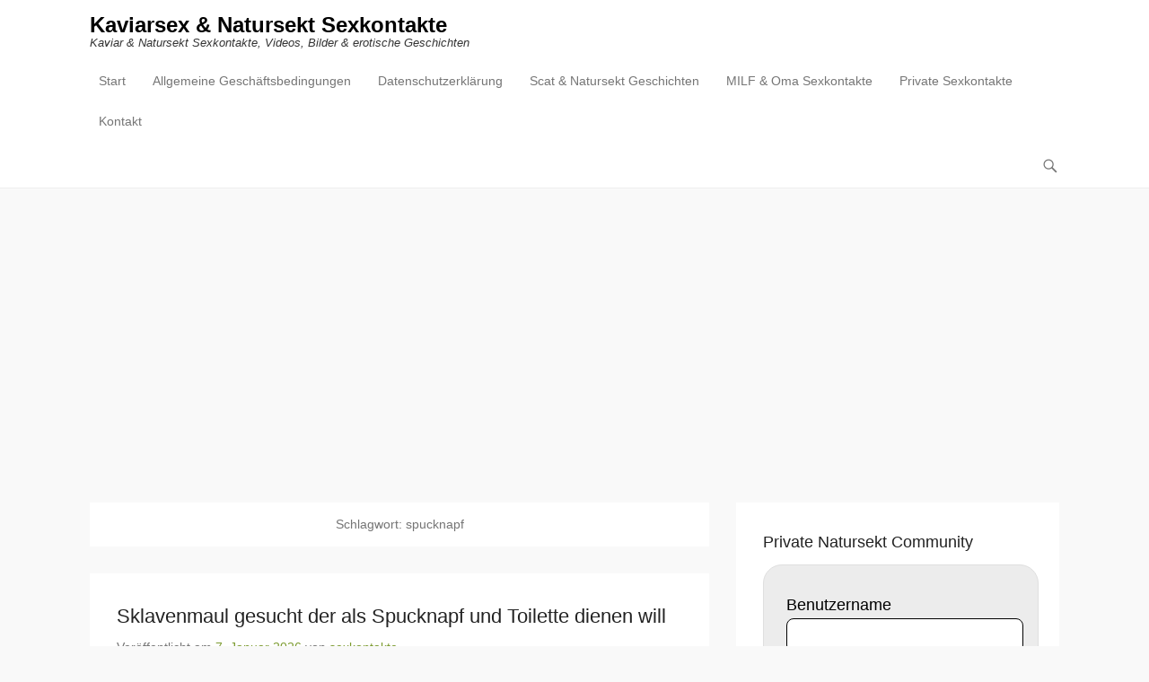

--- FILE ---
content_type: text/html; charset=UTF-8
request_url: https://www.kaviarsexkontakte.com/tag/spucknapf/
body_size: 21854
content:
<!DOCTYPE html>
<!--[if IE 6]>
<html id="ie6" lang="de">
<![endif]-->
<!--[if IE 7]>
<html id="ie7" lang="de">
<![endif]-->
<!--[if IE 8]>
<html id="ie8" lang="de">
<![endif]-->
<!--[if !(IE 6) | !(IE 7) | !(IE 8)  ]><!-->
<html lang="de">
<!--<![endif]-->
<head><meta charset="UTF-8" /><script>if(navigator.userAgent.match(/MSIE|Internet Explorer/i)||navigator.userAgent.match(/Trident\/7\..*?rv:11/i)){var href=document.location.href;if(!href.match(/[?&]nowprocket/)){if(href.indexOf("?")==-1){if(href.indexOf("#")==-1){document.location.href=href+"?nowprocket=1"}else{document.location.href=href.replace("#","?nowprocket=1#")}}else{if(href.indexOf("#")==-1){document.location.href=href+"&nowprocket=1"}else{document.location.href=href.replace("#","&nowprocket=1#")}}}}</script><script>(()=>{class RocketLazyLoadScripts{constructor(){this.v="1.2.6",this.triggerEvents=["keydown","mousedown","mousemove","touchmove","touchstart","touchend","wheel"],this.userEventHandler=this.t.bind(this),this.touchStartHandler=this.i.bind(this),this.touchMoveHandler=this.o.bind(this),this.touchEndHandler=this.h.bind(this),this.clickHandler=this.u.bind(this),this.interceptedClicks=[],this.interceptedClickListeners=[],this.l(this),window.addEventListener("pageshow",(t=>{this.persisted=t.persisted,this.everythingLoaded&&this.m()})),this.CSPIssue=sessionStorage.getItem("rocketCSPIssue"),document.addEventListener("securitypolicyviolation",(t=>{this.CSPIssue||"script-src-elem"!==t.violatedDirective||"data"!==t.blockedURI||(this.CSPIssue=!0,sessionStorage.setItem("rocketCSPIssue",!0))})),document.addEventListener("DOMContentLoaded",(()=>{this.k()})),this.delayedScripts={normal:[],async:[],defer:[]},this.trash=[],this.allJQueries=[]}p(t){document.hidden?t.t():(this.triggerEvents.forEach((e=>window.addEventListener(e,t.userEventHandler,{passive:!0}))),window.addEventListener("touchstart",t.touchStartHandler,{passive:!0}),window.addEventListener("mousedown",t.touchStartHandler),document.addEventListener("visibilitychange",t.userEventHandler))}_(){this.triggerEvents.forEach((t=>window.removeEventListener(t,this.userEventHandler,{passive:!0}))),document.removeEventListener("visibilitychange",this.userEventHandler)}i(t){"HTML"!==t.target.tagName&&(window.addEventListener("touchend",this.touchEndHandler),window.addEventListener("mouseup",this.touchEndHandler),window.addEventListener("touchmove",this.touchMoveHandler,{passive:!0}),window.addEventListener("mousemove",this.touchMoveHandler),t.target.addEventListener("click",this.clickHandler),this.L(t.target,!0),this.S(t.target,"onclick","rocket-onclick"),this.C())}o(t){window.removeEventListener("touchend",this.touchEndHandler),window.removeEventListener("mouseup",this.touchEndHandler),window.removeEventListener("touchmove",this.touchMoveHandler,{passive:!0}),window.removeEventListener("mousemove",this.touchMoveHandler),t.target.removeEventListener("click",this.clickHandler),this.L(t.target,!1),this.S(t.target,"rocket-onclick","onclick"),this.M()}h(){window.removeEventListener("touchend",this.touchEndHandler),window.removeEventListener("mouseup",this.touchEndHandler),window.removeEventListener("touchmove",this.touchMoveHandler,{passive:!0}),window.removeEventListener("mousemove",this.touchMoveHandler)}u(t){t.target.removeEventListener("click",this.clickHandler),this.L(t.target,!1),this.S(t.target,"rocket-onclick","onclick"),this.interceptedClicks.push(t),t.preventDefault(),t.stopPropagation(),t.stopImmediatePropagation(),this.M()}O(){window.removeEventListener("touchstart",this.touchStartHandler,{passive:!0}),window.removeEventListener("mousedown",this.touchStartHandler),this.interceptedClicks.forEach((t=>{t.target.dispatchEvent(new MouseEvent("click",{view:t.view,bubbles:!0,cancelable:!0}))}))}l(t){EventTarget.prototype.addEventListenerWPRocketBase=EventTarget.prototype.addEventListener,EventTarget.prototype.addEventListener=function(e,i,o){"click"!==e||t.windowLoaded||i===t.clickHandler||t.interceptedClickListeners.push({target:this,func:i,options:o}),(this||window).addEventListenerWPRocketBase(e,i,o)}}L(t,e){this.interceptedClickListeners.forEach((i=>{i.target===t&&(e?t.removeEventListener("click",i.func,i.options):t.addEventListener("click",i.func,i.options))})),t.parentNode!==document.documentElement&&this.L(t.parentNode,e)}D(){return new Promise((t=>{this.P?this.M=t:t()}))}C(){this.P=!0}M(){this.P=!1}S(t,e,i){t.hasAttribute&&t.hasAttribute(e)&&(event.target.setAttribute(i,event.target.getAttribute(e)),event.target.removeAttribute(e))}t(){this._(this),"loading"===document.readyState?document.addEventListener("DOMContentLoaded",this.R.bind(this)):this.R()}k(){let t=[];document.querySelectorAll("script[type=rocketlazyloadscript][data-rocket-src]").forEach((e=>{let i=e.getAttribute("data-rocket-src");if(i&&!i.startsWith("data:")){0===i.indexOf("//")&&(i=location.protocol+i);try{const o=new URL(i).origin;o!==location.origin&&t.push({src:o,crossOrigin:e.crossOrigin||"module"===e.getAttribute("data-rocket-type")})}catch(t){}}})),t=[...new Map(t.map((t=>[JSON.stringify(t),t]))).values()],this.T(t,"preconnect")}async R(){this.lastBreath=Date.now(),this.j(this),this.F(this),this.I(),this.W(),this.q(),await this.A(this.delayedScripts.normal),await this.A(this.delayedScripts.defer),await this.A(this.delayedScripts.async);try{await this.U(),await this.H(this),await this.J()}catch(t){console.error(t)}window.dispatchEvent(new Event("rocket-allScriptsLoaded")),this.everythingLoaded=!0,this.D().then((()=>{this.O()})),this.N()}W(){document.querySelectorAll("script[type=rocketlazyloadscript]").forEach((t=>{t.hasAttribute("data-rocket-src")?t.hasAttribute("async")&&!1!==t.async?this.delayedScripts.async.push(t):t.hasAttribute("defer")&&!1!==t.defer||"module"===t.getAttribute("data-rocket-type")?this.delayedScripts.defer.push(t):this.delayedScripts.normal.push(t):this.delayedScripts.normal.push(t)}))}async B(t){if(await this.G(),!0!==t.noModule||!("noModule"in HTMLScriptElement.prototype))return new Promise((e=>{let i;function o(){(i||t).setAttribute("data-rocket-status","executed"),e()}try{if(navigator.userAgent.indexOf("Firefox/")>0||""===navigator.vendor||this.CSPIssue)i=document.createElement("script"),[...t.attributes].forEach((t=>{let e=t.nodeName;"type"!==e&&("data-rocket-type"===e&&(e="type"),"data-rocket-src"===e&&(e="src"),i.setAttribute(e,t.nodeValue))})),t.text&&(i.text=t.text),i.hasAttribute("src")?(i.addEventListener("load",o),i.addEventListener("error",(function(){i.setAttribute("data-rocket-status","failed-network"),e()})),setTimeout((()=>{i.isConnected||e()}),1)):(i.text=t.text,o()),t.parentNode.replaceChild(i,t);else{const i=t.getAttribute("data-rocket-type"),s=t.getAttribute("data-rocket-src");i?(t.type=i,t.removeAttribute("data-rocket-type")):t.removeAttribute("type"),t.addEventListener("load",o),t.addEventListener("error",(i=>{this.CSPIssue&&i.target.src.startsWith("data:")?(console.log("WPRocket: data-uri blocked by CSP -> fallback"),t.removeAttribute("src"),this.B(t).then(e)):(t.setAttribute("data-rocket-status","failed-network"),e())})),s?(t.removeAttribute("data-rocket-src"),t.src=s):t.src="data:text/javascript;base64,"+window.btoa(unescape(encodeURIComponent(t.text)))}}catch(i){t.setAttribute("data-rocket-status","failed-transform"),e()}}));t.setAttribute("data-rocket-status","skipped")}async A(t){const e=t.shift();return e&&e.isConnected?(await this.B(e),this.A(t)):Promise.resolve()}q(){this.T([...this.delayedScripts.normal,...this.delayedScripts.defer,...this.delayedScripts.async],"preload")}T(t,e){var i=document.createDocumentFragment();t.forEach((t=>{const o=t.getAttribute&&t.getAttribute("data-rocket-src")||t.src;if(o&&!o.startsWith("data:")){const s=document.createElement("link");s.href=o,s.rel=e,"preconnect"!==e&&(s.as="script"),t.getAttribute&&"module"===t.getAttribute("data-rocket-type")&&(s.crossOrigin=!0),t.crossOrigin&&(s.crossOrigin=t.crossOrigin),t.integrity&&(s.integrity=t.integrity),i.appendChild(s),this.trash.push(s)}})),document.head.appendChild(i)}j(t){let e={};function i(i,o){return e[o].eventsToRewrite.indexOf(i)>=0&&!t.everythingLoaded?"rocket-"+i:i}function o(t,o){!function(t){e[t]||(e[t]={originalFunctions:{add:t.addEventListener,remove:t.removeEventListener},eventsToRewrite:[]},t.addEventListener=function(){arguments[0]=i(arguments[0],t),e[t].originalFunctions.add.apply(t,arguments)},t.removeEventListener=function(){arguments[0]=i(arguments[0],t),e[t].originalFunctions.remove.apply(t,arguments)})}(t),e[t].eventsToRewrite.push(o)}function s(e,i){let o=e[i];e[i]=null,Object.defineProperty(e,i,{get:()=>o||function(){},set(s){t.everythingLoaded?o=s:e["rocket"+i]=o=s}})}o(document,"DOMContentLoaded"),o(window,"DOMContentLoaded"),o(window,"load"),o(window,"pageshow"),o(document,"readystatechange"),s(document,"onreadystatechange"),s(window,"onload"),s(window,"onpageshow");try{Object.defineProperty(document,"readyState",{get:()=>t.rocketReadyState,set(e){t.rocketReadyState=e},configurable:!0}),document.readyState="loading"}catch(t){console.log("WPRocket DJE readyState conflict, bypassing")}}F(t){let e;function i(e){return t.everythingLoaded?e:e.split(" ").map((t=>"load"===t||0===t.indexOf("load.")?"rocket-jquery-load":t)).join(" ")}function o(o){function s(t){const e=o.fn[t];o.fn[t]=o.fn.init.prototype[t]=function(){return this[0]===window&&("string"==typeof arguments[0]||arguments[0]instanceof String?arguments[0]=i(arguments[0]):"object"==typeof arguments[0]&&Object.keys(arguments[0]).forEach((t=>{const e=arguments[0][t];delete arguments[0][t],arguments[0][i(t)]=e}))),e.apply(this,arguments),this}}o&&o.fn&&!t.allJQueries.includes(o)&&(o.fn.ready=o.fn.init.prototype.ready=function(e){return t.domReadyFired?e.bind(document)(o):document.addEventListener("rocket-DOMContentLoaded",(()=>e.bind(document)(o))),o([])},s("on"),s("one"),t.allJQueries.push(o)),e=o}o(window.jQuery),Object.defineProperty(window,"jQuery",{get:()=>e,set(t){o(t)}})}async H(t){const e=document.querySelector("script[data-webpack]");e&&(await async function(){return new Promise((t=>{e.addEventListener("load",t),e.addEventListener("error",t)}))}(),await t.K(),await t.H(t))}async U(){this.domReadyFired=!0;try{document.readyState="interactive"}catch(t){}await this.G(),document.dispatchEvent(new Event("rocket-readystatechange")),await this.G(),document.rocketonreadystatechange&&document.rocketonreadystatechange(),await this.G(),document.dispatchEvent(new Event("rocket-DOMContentLoaded")),await this.G(),window.dispatchEvent(new Event("rocket-DOMContentLoaded"))}async J(){try{document.readyState="complete"}catch(t){}await this.G(),document.dispatchEvent(new Event("rocket-readystatechange")),await this.G(),document.rocketonreadystatechange&&document.rocketonreadystatechange(),await this.G(),window.dispatchEvent(new Event("rocket-load")),await this.G(),window.rocketonload&&window.rocketonload(),await this.G(),this.allJQueries.forEach((t=>t(window).trigger("rocket-jquery-load"))),await this.G();const t=new Event("rocket-pageshow");t.persisted=this.persisted,window.dispatchEvent(t),await this.G(),window.rocketonpageshow&&window.rocketonpageshow({persisted:this.persisted}),this.windowLoaded=!0}m(){document.onreadystatechange&&document.onreadystatechange(),window.onload&&window.onload(),window.onpageshow&&window.onpageshow({persisted:this.persisted})}I(){const t=new Map;document.write=document.writeln=function(e){const i=document.currentScript;i||console.error("WPRocket unable to document.write this: "+e);const o=document.createRange(),s=i.parentElement;let n=t.get(i);void 0===n&&(n=i.nextSibling,t.set(i,n));const c=document.createDocumentFragment();o.setStart(c,0),c.appendChild(o.createContextualFragment(e)),s.insertBefore(c,n)}}async G(){Date.now()-this.lastBreath>45&&(await this.K(),this.lastBreath=Date.now())}async K(){return document.hidden?new Promise((t=>setTimeout(t))):new Promise((t=>requestAnimationFrame(t)))}N(){this.trash.forEach((t=>t.remove()))}static run(){const t=new RocketLazyLoadScripts;t.p(t)}}RocketLazyLoadScripts.run()})();</script>
	
	<link rel="profile" href="https://gmpg.org/xfn/11" />
	<link rel="pingback" href="https://www.kaviarsexkontakte.com/xmlrpc.php" />
<meta name='robots' content='index, follow, max-image-preview:large, max-snippet:-1, max-video-preview:-1' />
	<style>img:is([sizes="auto" i], [sizes^="auto," i]) { contain-intrinsic-size: 3000px 1500px }</style>
	<meta name="viewport" content="width=device-width, initial-scale=1, minimum-scale=1">
	<!-- This site is optimized with the Yoast SEO plugin v24.4 - https://yoast.com/wordpress/plugins/seo/ -->
	<title>spucknapf Archive</title>
	<link rel="canonical" href="https://www.kaviarsexkontakte.com/tag/spucknapf/" />
	<meta property="og:locale" content="de_DE" />
	<meta property="og:type" content="article" />
	<meta property="og:title" content="spucknapf Archive" />
	<meta property="og:url" content="https://www.kaviarsexkontakte.com/tag/spucknapf/" />
	<meta property="og:site_name" content="Kaviarsex &amp; Natursekt Sexkontakte" />
	<meta name="twitter:card" content="summary_large_image" />
	<meta name="twitter:site" content="@kaviarsexforum" />
	<script type="application/ld+json" class="yoast-schema-graph">{"@context":"https://schema.org","@graph":[{"@type":"CollectionPage","@id":"https://www.kaviarsexkontakte.com/tag/spucknapf/","url":"https://www.kaviarsexkontakte.com/tag/spucknapf/","name":"spucknapf Archive","isPartOf":{"@id":"https://www.kaviarsexkontakte.com/#website"},"breadcrumb":{"@id":"https://www.kaviarsexkontakte.com/tag/spucknapf/#breadcrumb"},"inLanguage":"de"},{"@type":"BreadcrumbList","@id":"https://www.kaviarsexkontakte.com/tag/spucknapf/#breadcrumb","itemListElement":[{"@type":"ListItem","position":1,"name":"Startseite","item":"https://www.kaviarsexkontakte.com/"},{"@type":"ListItem","position":2,"name":"spucknapf"}]},{"@type":"WebSite","@id":"https://www.kaviarsexkontakte.com/#website","url":"https://www.kaviarsexkontakte.com/","name":"Kaviarsex - Natursekt Sexkontakte","description":"Kaviar &amp; Natursekt Sexkontakte, Videos, Bilder &amp; erotische Geschichten","potentialAction":[{"@type":"SearchAction","target":{"@type":"EntryPoint","urlTemplate":"https://www.kaviarsexkontakte.com/?s={search_term_string}"},"query-input":{"@type":"PropertyValueSpecification","valueRequired":true,"valueName":"search_term_string"}}],"inLanguage":"de"}]}</script>
	<!-- / Yoast SEO plugin. -->


<link rel='dns-prefetch' href='//www.kaviarsexkontakte.com' />

<link rel="alternate" type="application/rss+xml" title="Kaviarsex &amp; Natursekt Sexkontakte &raquo; Feed" href="https://www.kaviarsexkontakte.com/feed/" />
<link rel="alternate" type="application/rss+xml" title="Kaviarsex &amp; Natursekt Sexkontakte &raquo; Kommentar-Feed" href="https://www.kaviarsexkontakte.com/comments/feed/" />
<link rel="alternate" type="application/rss+xml" title="Kaviarsex &amp; Natursekt Sexkontakte &raquo; spucknapf Schlagwort-Feed" href="https://www.kaviarsexkontakte.com/tag/spucknapf/feed/" />
<style id='wp-emoji-styles-inline-css' type='text/css'>

	img.wp-smiley, img.emoji {
		display: inline !important;
		border: none !important;
		box-shadow: none !important;
		height: 1em !important;
		width: 1em !important;
		margin: 0 0.07em !important;
		vertical-align: -0.1em !important;
		background: none !important;
		padding: 0 !important;
	}
</style>
<link rel='stylesheet' id='wp-block-library-css' href='https://www.kaviarsexkontakte.com/wp-includes/css/dist/block-library/style.min.css?ver=6.7.4' type='text/css' media='all' />
<style id='wp-block-library-theme-inline-css' type='text/css'>
.wp-block-audio :where(figcaption){color:#555;font-size:13px;text-align:center}.is-dark-theme .wp-block-audio :where(figcaption){color:#ffffffa6}.wp-block-audio{margin:0 0 1em}.wp-block-code{border:1px solid #ccc;border-radius:4px;font-family:Menlo,Consolas,monaco,monospace;padding:.8em 1em}.wp-block-embed :where(figcaption){color:#555;font-size:13px;text-align:center}.is-dark-theme .wp-block-embed :where(figcaption){color:#ffffffa6}.wp-block-embed{margin:0 0 1em}.blocks-gallery-caption{color:#555;font-size:13px;text-align:center}.is-dark-theme .blocks-gallery-caption{color:#ffffffa6}:root :where(.wp-block-image figcaption){color:#555;font-size:13px;text-align:center}.is-dark-theme :root :where(.wp-block-image figcaption){color:#ffffffa6}.wp-block-image{margin:0 0 1em}.wp-block-pullquote{border-bottom:4px solid;border-top:4px solid;color:currentColor;margin-bottom:1.75em}.wp-block-pullquote cite,.wp-block-pullquote footer,.wp-block-pullquote__citation{color:currentColor;font-size:.8125em;font-style:normal;text-transform:uppercase}.wp-block-quote{border-left:.25em solid;margin:0 0 1.75em;padding-left:1em}.wp-block-quote cite,.wp-block-quote footer{color:currentColor;font-size:.8125em;font-style:normal;position:relative}.wp-block-quote:where(.has-text-align-right){border-left:none;border-right:.25em solid;padding-left:0;padding-right:1em}.wp-block-quote:where(.has-text-align-center){border:none;padding-left:0}.wp-block-quote.is-large,.wp-block-quote.is-style-large,.wp-block-quote:where(.is-style-plain){border:none}.wp-block-search .wp-block-search__label{font-weight:700}.wp-block-search__button{border:1px solid #ccc;padding:.375em .625em}:where(.wp-block-group.has-background){padding:1.25em 2.375em}.wp-block-separator.has-css-opacity{opacity:.4}.wp-block-separator{border:none;border-bottom:2px solid;margin-left:auto;margin-right:auto}.wp-block-separator.has-alpha-channel-opacity{opacity:1}.wp-block-separator:not(.is-style-wide):not(.is-style-dots){width:100px}.wp-block-separator.has-background:not(.is-style-dots){border-bottom:none;height:1px}.wp-block-separator.has-background:not(.is-style-wide):not(.is-style-dots){height:2px}.wp-block-table{margin:0 0 1em}.wp-block-table td,.wp-block-table th{word-break:normal}.wp-block-table :where(figcaption){color:#555;font-size:13px;text-align:center}.is-dark-theme .wp-block-table :where(figcaption){color:#ffffffa6}.wp-block-video :where(figcaption){color:#555;font-size:13px;text-align:center}.is-dark-theme .wp-block-video :where(figcaption){color:#ffffffa6}.wp-block-video{margin:0 0 1em}:root :where(.wp-block-template-part.has-background){margin-bottom:0;margin-top:0;padding:1.25em 2.375em}
</style>
<style id='classic-theme-styles-inline-css' type='text/css'>
/*! This file is auto-generated */
.wp-block-button__link{color:#fff;background-color:#32373c;border-radius:9999px;box-shadow:none;text-decoration:none;padding:calc(.667em + 2px) calc(1.333em + 2px);font-size:1.125em}.wp-block-file__button{background:#32373c;color:#fff;text-decoration:none}
</style>
<style id='global-styles-inline-css' type='text/css'>
:root{--wp--preset--aspect-ratio--square: 1;--wp--preset--aspect-ratio--4-3: 4/3;--wp--preset--aspect-ratio--3-4: 3/4;--wp--preset--aspect-ratio--3-2: 3/2;--wp--preset--aspect-ratio--2-3: 2/3;--wp--preset--aspect-ratio--16-9: 16/9;--wp--preset--aspect-ratio--9-16: 9/16;--wp--preset--color--black: #111111;--wp--preset--color--cyan-bluish-gray: #abb8c3;--wp--preset--color--white: #ffffff;--wp--preset--color--pale-pink: #f78da7;--wp--preset--color--vivid-red: #cf2e2e;--wp--preset--color--luminous-vivid-orange: #ff6900;--wp--preset--color--luminous-vivid-amber: #fcb900;--wp--preset--color--light-green-cyan: #7bdcb5;--wp--preset--color--vivid-green-cyan: #00d084;--wp--preset--color--pale-cyan-blue: #8ed1fc;--wp--preset--color--vivid-cyan-blue: #0693e3;--wp--preset--color--vivid-purple: #9b51e0;--wp--preset--color--gray: #f4f4f4;--wp--preset--color--yellow: #e5ae4a;--wp--preset--color--blue: #21759b;--wp--preset--color--green: #7c9b30;--wp--preset--gradient--vivid-cyan-blue-to-vivid-purple: linear-gradient(135deg,rgba(6,147,227,1) 0%,rgb(155,81,224) 100%);--wp--preset--gradient--light-green-cyan-to-vivid-green-cyan: linear-gradient(135deg,rgb(122,220,180) 0%,rgb(0,208,130) 100%);--wp--preset--gradient--luminous-vivid-amber-to-luminous-vivid-orange: linear-gradient(135deg,rgba(252,185,0,1) 0%,rgba(255,105,0,1) 100%);--wp--preset--gradient--luminous-vivid-orange-to-vivid-red: linear-gradient(135deg,rgba(255,105,0,1) 0%,rgb(207,46,46) 100%);--wp--preset--gradient--very-light-gray-to-cyan-bluish-gray: linear-gradient(135deg,rgb(238,238,238) 0%,rgb(169,184,195) 100%);--wp--preset--gradient--cool-to-warm-spectrum: linear-gradient(135deg,rgb(74,234,220) 0%,rgb(151,120,209) 20%,rgb(207,42,186) 40%,rgb(238,44,130) 60%,rgb(251,105,98) 80%,rgb(254,248,76) 100%);--wp--preset--gradient--blush-light-purple: linear-gradient(135deg,rgb(255,206,236) 0%,rgb(152,150,240) 100%);--wp--preset--gradient--blush-bordeaux: linear-gradient(135deg,rgb(254,205,165) 0%,rgb(254,45,45) 50%,rgb(107,0,62) 100%);--wp--preset--gradient--luminous-dusk: linear-gradient(135deg,rgb(255,203,112) 0%,rgb(199,81,192) 50%,rgb(65,88,208) 100%);--wp--preset--gradient--pale-ocean: linear-gradient(135deg,rgb(255,245,203) 0%,rgb(182,227,212) 50%,rgb(51,167,181) 100%);--wp--preset--gradient--electric-grass: linear-gradient(135deg,rgb(202,248,128) 0%,rgb(113,206,126) 100%);--wp--preset--gradient--midnight: linear-gradient(135deg,rgb(2,3,129) 0%,rgb(40,116,252) 100%);--wp--preset--font-size--small: 14px;--wp--preset--font-size--medium: 20px;--wp--preset--font-size--large: 48px;--wp--preset--font-size--x-large: 42px;--wp--preset--font-size--normal: 17px;--wp--preset--font-size--huge: 64px;--wp--preset--spacing--20: 0.44rem;--wp--preset--spacing--30: 0.67rem;--wp--preset--spacing--40: 1rem;--wp--preset--spacing--50: 1.5rem;--wp--preset--spacing--60: 2.25rem;--wp--preset--spacing--70: 3.38rem;--wp--preset--spacing--80: 5.06rem;--wp--preset--shadow--natural: 6px 6px 9px rgba(0, 0, 0, 0.2);--wp--preset--shadow--deep: 12px 12px 50px rgba(0, 0, 0, 0.4);--wp--preset--shadow--sharp: 6px 6px 0px rgba(0, 0, 0, 0.2);--wp--preset--shadow--outlined: 6px 6px 0px -3px rgba(255, 255, 255, 1), 6px 6px rgba(0, 0, 0, 1);--wp--preset--shadow--crisp: 6px 6px 0px rgba(0, 0, 0, 1);}:where(.is-layout-flex){gap: 0.5em;}:where(.is-layout-grid){gap: 0.5em;}body .is-layout-flex{display: flex;}.is-layout-flex{flex-wrap: wrap;align-items: center;}.is-layout-flex > :is(*, div){margin: 0;}body .is-layout-grid{display: grid;}.is-layout-grid > :is(*, div){margin: 0;}:where(.wp-block-columns.is-layout-flex){gap: 2em;}:where(.wp-block-columns.is-layout-grid){gap: 2em;}:where(.wp-block-post-template.is-layout-flex){gap: 1.25em;}:where(.wp-block-post-template.is-layout-grid){gap: 1.25em;}.has-black-color{color: var(--wp--preset--color--black) !important;}.has-cyan-bluish-gray-color{color: var(--wp--preset--color--cyan-bluish-gray) !important;}.has-white-color{color: var(--wp--preset--color--white) !important;}.has-pale-pink-color{color: var(--wp--preset--color--pale-pink) !important;}.has-vivid-red-color{color: var(--wp--preset--color--vivid-red) !important;}.has-luminous-vivid-orange-color{color: var(--wp--preset--color--luminous-vivid-orange) !important;}.has-luminous-vivid-amber-color{color: var(--wp--preset--color--luminous-vivid-amber) !important;}.has-light-green-cyan-color{color: var(--wp--preset--color--light-green-cyan) !important;}.has-vivid-green-cyan-color{color: var(--wp--preset--color--vivid-green-cyan) !important;}.has-pale-cyan-blue-color{color: var(--wp--preset--color--pale-cyan-blue) !important;}.has-vivid-cyan-blue-color{color: var(--wp--preset--color--vivid-cyan-blue) !important;}.has-vivid-purple-color{color: var(--wp--preset--color--vivid-purple) !important;}.has-black-background-color{background-color: var(--wp--preset--color--black) !important;}.has-cyan-bluish-gray-background-color{background-color: var(--wp--preset--color--cyan-bluish-gray) !important;}.has-white-background-color{background-color: var(--wp--preset--color--white) !important;}.has-pale-pink-background-color{background-color: var(--wp--preset--color--pale-pink) !important;}.has-vivid-red-background-color{background-color: var(--wp--preset--color--vivid-red) !important;}.has-luminous-vivid-orange-background-color{background-color: var(--wp--preset--color--luminous-vivid-orange) !important;}.has-luminous-vivid-amber-background-color{background-color: var(--wp--preset--color--luminous-vivid-amber) !important;}.has-light-green-cyan-background-color{background-color: var(--wp--preset--color--light-green-cyan) !important;}.has-vivid-green-cyan-background-color{background-color: var(--wp--preset--color--vivid-green-cyan) !important;}.has-pale-cyan-blue-background-color{background-color: var(--wp--preset--color--pale-cyan-blue) !important;}.has-vivid-cyan-blue-background-color{background-color: var(--wp--preset--color--vivid-cyan-blue) !important;}.has-vivid-purple-background-color{background-color: var(--wp--preset--color--vivid-purple) !important;}.has-black-border-color{border-color: var(--wp--preset--color--black) !important;}.has-cyan-bluish-gray-border-color{border-color: var(--wp--preset--color--cyan-bluish-gray) !important;}.has-white-border-color{border-color: var(--wp--preset--color--white) !important;}.has-pale-pink-border-color{border-color: var(--wp--preset--color--pale-pink) !important;}.has-vivid-red-border-color{border-color: var(--wp--preset--color--vivid-red) !important;}.has-luminous-vivid-orange-border-color{border-color: var(--wp--preset--color--luminous-vivid-orange) !important;}.has-luminous-vivid-amber-border-color{border-color: var(--wp--preset--color--luminous-vivid-amber) !important;}.has-light-green-cyan-border-color{border-color: var(--wp--preset--color--light-green-cyan) !important;}.has-vivid-green-cyan-border-color{border-color: var(--wp--preset--color--vivid-green-cyan) !important;}.has-pale-cyan-blue-border-color{border-color: var(--wp--preset--color--pale-cyan-blue) !important;}.has-vivid-cyan-blue-border-color{border-color: var(--wp--preset--color--vivid-cyan-blue) !important;}.has-vivid-purple-border-color{border-color: var(--wp--preset--color--vivid-purple) !important;}.has-vivid-cyan-blue-to-vivid-purple-gradient-background{background: var(--wp--preset--gradient--vivid-cyan-blue-to-vivid-purple) !important;}.has-light-green-cyan-to-vivid-green-cyan-gradient-background{background: var(--wp--preset--gradient--light-green-cyan-to-vivid-green-cyan) !important;}.has-luminous-vivid-amber-to-luminous-vivid-orange-gradient-background{background: var(--wp--preset--gradient--luminous-vivid-amber-to-luminous-vivid-orange) !important;}.has-luminous-vivid-orange-to-vivid-red-gradient-background{background: var(--wp--preset--gradient--luminous-vivid-orange-to-vivid-red) !important;}.has-very-light-gray-to-cyan-bluish-gray-gradient-background{background: var(--wp--preset--gradient--very-light-gray-to-cyan-bluish-gray) !important;}.has-cool-to-warm-spectrum-gradient-background{background: var(--wp--preset--gradient--cool-to-warm-spectrum) !important;}.has-blush-light-purple-gradient-background{background: var(--wp--preset--gradient--blush-light-purple) !important;}.has-blush-bordeaux-gradient-background{background: var(--wp--preset--gradient--blush-bordeaux) !important;}.has-luminous-dusk-gradient-background{background: var(--wp--preset--gradient--luminous-dusk) !important;}.has-pale-ocean-gradient-background{background: var(--wp--preset--gradient--pale-ocean) !important;}.has-electric-grass-gradient-background{background: var(--wp--preset--gradient--electric-grass) !important;}.has-midnight-gradient-background{background: var(--wp--preset--gradient--midnight) !important;}.has-small-font-size{font-size: var(--wp--preset--font-size--small) !important;}.has-medium-font-size{font-size: var(--wp--preset--font-size--medium) !important;}.has-large-font-size{font-size: var(--wp--preset--font-size--large) !important;}.has-x-large-font-size{font-size: var(--wp--preset--font-size--x-large) !important;}
:where(.wp-block-post-template.is-layout-flex){gap: 1.25em;}:where(.wp-block-post-template.is-layout-grid){gap: 1.25em;}
:where(.wp-block-columns.is-layout-flex){gap: 2em;}:where(.wp-block-columns.is-layout-grid){gap: 2em;}
:root :where(.wp-block-pullquote){font-size: 1.5em;line-height: 1.6;}
</style>
<link data-minify="1" rel='stylesheet' id='rnotify-style-css' href='https://www.kaviarsexkontakte.com/wp-content/cache/min/1/wp-content/plugins/rnotify/assets/public/style.min.css?ver=1738832889' type='text/css' media='all' />
<link data-minify="1" rel='stylesheet' id='adventurous-style-css' href='https://www.kaviarsexkontakte.com/wp-content/cache/min/1/wp-content/themes/adventurous/style.css?ver=1738832889' type='text/css' media='all' />
<link data-minify="1" rel='stylesheet' id='adventurous-block-style-css' href='https://www.kaviarsexkontakte.com/wp-content/cache/min/1/wp-content/themes/adventurous/css/blocks.css?ver=1738832889' type='text/css' media='all' />
<link data-minify="1" rel='stylesheet' id='genericons-css' href='https://www.kaviarsexkontakte.com/wp-content/cache/min/1/wp-content/themes/adventurous/css/genericons/genericons.css?ver=1738832889' type='text/css' media='all' />
<link data-minify="1" rel='stylesheet' id='adventurous-responsive-css' href='https://www.kaviarsexkontakte.com/wp-content/cache/min/1/wp-content/themes/adventurous/css/responsive.css?ver=1738832889' type='text/css' media='all' />
<!--[if lt IE 9]>
<link rel='stylesheet' id='adventurous-iecss-css' href='https://www.kaviarsexkontakte.com/wp-content/themes/adventurous/css/ie.css?ver=6.7.4' type='text/css' media='all' />
<![endif]-->
<link data-minify="1" rel='stylesheet' id='moove_gdpr_frontend-css' href='https://www.kaviarsexkontakte.com/wp-content/cache/min/1/wp-content/plugins/gdpr-cookie-compliance/dist/styles/gdpr-main.css?ver=1738832889' type='text/css' media='all' />
<style id='moove_gdpr_frontend-inline-css' type='text/css'>
#moove_gdpr_cookie_modal,#moove_gdpr_cookie_info_bar,.gdpr_cookie_settings_shortcode_content{font-family:Nunito,sans-serif}#moove_gdpr_save_popup_settings_button{background-color:#373737;color:#fff}#moove_gdpr_save_popup_settings_button:hover{background-color:#000}#moove_gdpr_cookie_info_bar .moove-gdpr-info-bar-container .moove-gdpr-info-bar-content a.mgbutton,#moove_gdpr_cookie_info_bar .moove-gdpr-info-bar-container .moove-gdpr-info-bar-content button.mgbutton{background-color:#0c4da2}#moove_gdpr_cookie_modal .moove-gdpr-modal-content .moove-gdpr-modal-footer-content .moove-gdpr-button-holder a.mgbutton,#moove_gdpr_cookie_modal .moove-gdpr-modal-content .moove-gdpr-modal-footer-content .moove-gdpr-button-holder button.mgbutton,.gdpr_cookie_settings_shortcode_content .gdpr-shr-button.button-green{background-color:#0c4da2;border-color:#0c4da2}#moove_gdpr_cookie_modal .moove-gdpr-modal-content .moove-gdpr-modal-footer-content .moove-gdpr-button-holder a.mgbutton:hover,#moove_gdpr_cookie_modal .moove-gdpr-modal-content .moove-gdpr-modal-footer-content .moove-gdpr-button-holder button.mgbutton:hover,.gdpr_cookie_settings_shortcode_content .gdpr-shr-button.button-green:hover{background-color:#fff;color:#0c4da2}#moove_gdpr_cookie_modal .moove-gdpr-modal-content .moove-gdpr-modal-close i,#moove_gdpr_cookie_modal .moove-gdpr-modal-content .moove-gdpr-modal-close span.gdpr-icon{background-color:#0c4da2;border:1px solid #0c4da2}#moove_gdpr_cookie_info_bar span.change-settings-button.focus-g,#moove_gdpr_cookie_info_bar span.change-settings-button:focus,#moove_gdpr_cookie_info_bar button.change-settings-button.focus-g,#moove_gdpr_cookie_info_bar button.change-settings-button:focus{-webkit-box-shadow:0 0 1px 3px #0c4da2;-moz-box-shadow:0 0 1px 3px #0c4da2;box-shadow:0 0 1px 3px #0c4da2}#moove_gdpr_cookie_modal .moove-gdpr-modal-content .moove-gdpr-modal-close i:hover,#moove_gdpr_cookie_modal .moove-gdpr-modal-content .moove-gdpr-modal-close span.gdpr-icon:hover,#moove_gdpr_cookie_info_bar span[data-href]>u.change-settings-button{color:#0c4da2}#moove_gdpr_cookie_modal .moove-gdpr-modal-content .moove-gdpr-modal-left-content #moove-gdpr-menu li.menu-item-selected a span.gdpr-icon,#moove_gdpr_cookie_modal .moove-gdpr-modal-content .moove-gdpr-modal-left-content #moove-gdpr-menu li.menu-item-selected button span.gdpr-icon{color:inherit}#moove_gdpr_cookie_modal .moove-gdpr-modal-content .moove-gdpr-modal-left-content #moove-gdpr-menu li a span.gdpr-icon,#moove_gdpr_cookie_modal .moove-gdpr-modal-content .moove-gdpr-modal-left-content #moove-gdpr-menu li button span.gdpr-icon{color:inherit}#moove_gdpr_cookie_modal .gdpr-acc-link{line-height:0;font-size:0;color:transparent;position:absolute}#moove_gdpr_cookie_modal .moove-gdpr-modal-content .moove-gdpr-modal-close:hover i,#moove_gdpr_cookie_modal .moove-gdpr-modal-content .moove-gdpr-modal-left-content #moove-gdpr-menu li a,#moove_gdpr_cookie_modal .moove-gdpr-modal-content .moove-gdpr-modal-left-content #moove-gdpr-menu li button,#moove_gdpr_cookie_modal .moove-gdpr-modal-content .moove-gdpr-modal-left-content #moove-gdpr-menu li button i,#moove_gdpr_cookie_modal .moove-gdpr-modal-content .moove-gdpr-modal-left-content #moove-gdpr-menu li a i,#moove_gdpr_cookie_modal .moove-gdpr-modal-content .moove-gdpr-tab-main .moove-gdpr-tab-main-content a:hover,#moove_gdpr_cookie_info_bar.moove-gdpr-dark-scheme .moove-gdpr-info-bar-container .moove-gdpr-info-bar-content a.mgbutton:hover,#moove_gdpr_cookie_info_bar.moove-gdpr-dark-scheme .moove-gdpr-info-bar-container .moove-gdpr-info-bar-content button.mgbutton:hover,#moove_gdpr_cookie_info_bar.moove-gdpr-dark-scheme .moove-gdpr-info-bar-container .moove-gdpr-info-bar-content a:hover,#moove_gdpr_cookie_info_bar.moove-gdpr-dark-scheme .moove-gdpr-info-bar-container .moove-gdpr-info-bar-content button:hover,#moove_gdpr_cookie_info_bar.moove-gdpr-dark-scheme .moove-gdpr-info-bar-container .moove-gdpr-info-bar-content span.change-settings-button:hover,#moove_gdpr_cookie_info_bar.moove-gdpr-dark-scheme .moove-gdpr-info-bar-container .moove-gdpr-info-bar-content button.change-settings-button:hover,#moove_gdpr_cookie_info_bar.moove-gdpr-dark-scheme .moove-gdpr-info-bar-container .moove-gdpr-info-bar-content u.change-settings-button:hover,#moove_gdpr_cookie_info_bar span[data-href]>u.change-settings-button,#moove_gdpr_cookie_info_bar.moove-gdpr-dark-scheme .moove-gdpr-info-bar-container .moove-gdpr-info-bar-content a.mgbutton.focus-g,#moove_gdpr_cookie_info_bar.moove-gdpr-dark-scheme .moove-gdpr-info-bar-container .moove-gdpr-info-bar-content button.mgbutton.focus-g,#moove_gdpr_cookie_info_bar.moove-gdpr-dark-scheme .moove-gdpr-info-bar-container .moove-gdpr-info-bar-content a.focus-g,#moove_gdpr_cookie_info_bar.moove-gdpr-dark-scheme .moove-gdpr-info-bar-container .moove-gdpr-info-bar-content button.focus-g,#moove_gdpr_cookie_info_bar.moove-gdpr-dark-scheme .moove-gdpr-info-bar-container .moove-gdpr-info-bar-content a.mgbutton:focus,#moove_gdpr_cookie_info_bar.moove-gdpr-dark-scheme .moove-gdpr-info-bar-container .moove-gdpr-info-bar-content button.mgbutton:focus,#moove_gdpr_cookie_info_bar.moove-gdpr-dark-scheme .moove-gdpr-info-bar-container .moove-gdpr-info-bar-content a:focus,#moove_gdpr_cookie_info_bar.moove-gdpr-dark-scheme .moove-gdpr-info-bar-container .moove-gdpr-info-bar-content button:focus,#moove_gdpr_cookie_info_bar.moove-gdpr-dark-scheme .moove-gdpr-info-bar-container .moove-gdpr-info-bar-content span.change-settings-button.focus-g,span.change-settings-button:focus,button.change-settings-button.focus-g,button.change-settings-button:focus,#moove_gdpr_cookie_info_bar.moove-gdpr-dark-scheme .moove-gdpr-info-bar-container .moove-gdpr-info-bar-content u.change-settings-button.focus-g,#moove_gdpr_cookie_info_bar.moove-gdpr-dark-scheme .moove-gdpr-info-bar-container .moove-gdpr-info-bar-content u.change-settings-button:focus{color:#0c4da2}#moove_gdpr_cookie_modal.gdpr_lightbox-hide{display:none}
</style>
<script type="rocketlazyloadscript" data-rocket-type="text/javascript" data-rocket-src="https://www.kaviarsexkontakte.com/wp-includes/js/jquery/jquery.min.js?ver=3.7.1" id="jquery-core-js"></script>
<script type="rocketlazyloadscript" data-rocket-type="text/javascript" data-rocket-src="https://www.kaviarsexkontakte.com/wp-includes/js/jquery/jquery-migrate.min.js?ver=3.4.1" id="jquery-migrate-js" data-rocket-defer defer></script>
<script type="rocketlazyloadscript" data-rocket-type="text/javascript" data-rocket-src="https://www.kaviarsexkontakte.com/wp-content/themes/adventurous/js/html5.min.js?ver=3.7.3" id="adventurous-html5-js" data-rocket-defer defer></script>
<script type="rocketlazyloadscript" data-rocket-type="text/javascript" data-rocket-src="https://www.kaviarsexkontakte.com/wp-content/themes/adventurous/js/selectivizr.min.js?ver=20130114" id="selectivizr-js" data-rocket-defer defer></script>
<link rel="https://api.w.org/" href="https://www.kaviarsexkontakte.com/wp-json/" /><link rel="alternate" title="JSON" type="application/json" href="https://www.kaviarsexkontakte.com/wp-json/wp/v2/tags/992" /><link rel="EditURI" type="application/rsd+xml" title="RSD" href="https://www.kaviarsexkontakte.com/xmlrpc.php?rsd" />
<meta name="generator" content="WordPress 6.7.4" />
<link data-minify="1" rel="stylesheet" href="https://www.kaviarsexkontakte.com/wp-content/cache/min/1/wp-content/plugins/df-form/css/dfform.css?ver=1738832889" type="text/css" media="all" />
<script type="rocketlazyloadscript" data-rocket-type='text/javascript'>if (top !== self) top.location.href = self.location.href;</script><style>.infim_responsiveimg img {background-size: cover;width:100%;max-width:800px;height:auto;}</style>
<style type="text/css">.recentcomments a{display:inline !important;padding:0 !important;margin:0 !important;}</style><noscript><style id="rocket-lazyload-nojs-css">.rll-youtube-player, [data-lazy-src]{display:none !important;}</style></noscript><meta name="generator" content="WP Rocket 3.18" data-wpr-features="wpr_delay_js wpr_defer_js wpr_minify_js wpr_lazyload_images wpr_lazyload_iframes wpr_image_dimensions wpr_minify_css wpr_desktop wpr_preload_links" /></head>

<body data-rsssl=1 class="archive tag tag-spucknapf tag-992 wp-embed-responsive group-blog right-sidebar content-full">



<div data-rocket-location-hash="57eb0956558bf7ad8062fd5c02b81560" id="page" class="hfeed site">

	    
	<header data-rocket-location-hash="511eed2dceacb95d0a948171b9aaf36e" id="masthead">
    
    	        
    	<div data-rocket-location-hash="d47d4be0b2487abd6d7040d025406b49" id="hgroup-wrap" class="container">
        
       		<div id="header-left">
		<div id="hgroup" class="logo-disable"><p id="site-title">
				<a href="https://www.kaviarsexkontakte.com/" title="Kaviarsex &amp; Natursekt Sexkontakte" rel="home">Kaviarsex &amp; Natursekt Sexkontakte</a>
				</p><p id="site-description"> Kaviar &amp; Natursekt Sexkontakte, Videos, Bilder &amp; erotische Geschichten</p>
		</div><!-- #hgroup -->	</div><!-- #header-left"> -->
 
    <div id="header-right" class="header-sidebar widget-area">
        <aside class="widget widget_nav_menu">
                    <div id="header-menu">
            <nav id="access" class="site-navigation" role="navigation">
                <h2 class="assistive-text">Primärmenü</h2>
                <div class="assistive-text skip-link"><a href="#content" title="Zum Inhalt springen">Zum Inhalt springen</a></div>
                <div class="menu-header-container"><ul class="menu"><li ><a href="https://www.kaviarsexkontakte.com/">Start</a></li><li class="page_item page-item-4212"><a href="https://www.kaviarsexkontakte.com/agb/">Allgemeine Geschäftsbedingungen</a></li><li class="page_item page-item-4215"><a href="https://www.kaviarsexkontakte.com/datenschutzerklaerung/">Datenschutzerklärung</a></li><li class="page_item page-item-312"><a href="https://www.kaviarsexkontakte.com/scat-natursekt-geschichten/">Scat &#038; Natursekt Geschichten</a></li><li class="page_item page-item-320"><a href="https://www.kaviarsexkontakte.com/milf-oma-sexkontakte/">MILF &#038; Oma Sexkontakte</a></li><li class="page_item page-item-322"><a href="https://www.kaviarsexkontakte.com/private-sexkontakte/">Private Sexkontakte</a></li><li class="page_item page-item-365"><a href="https://www.kaviarsexkontakte.com/kontakt/">Kontakt</a></li></ul></div>            </nav><!-- .site-navigation .main-navigation -->
        </div>
        </aside>
        <aside class="widget widget_search" id="header-search-widget">
            <span id="header-search" href="#"></span>
            <div class="header-search-wrap displaynone">
                	<form method="get" class="searchform" action="https://www.kaviarsexkontakte.com/" role="search">
		<label for="s" class="assistive-text">Suchen</label>
		<input type="text" class="field" name="s" value="" id="s" placeholder="Suche …" />
		<input type="submit" class="submit" name="submit" id="searchsubmit" value="Suchen" />
	</form>
            </div>
        </aside>
        <div id="header-mobile-menu"><a href="#" class="mobile-nav closed"><span class="mobile-menu-bar"></span></a></div>  
    </div><!-- #header-right .widget-area -->
            
        </div><!-- #hgroup-wrap -->
        
                
	</header><!-- #masthead .site-header -->
    
	 
    
    <div data-rocket-location-hash="dd84e69ff8961d16287dfd84738e5ec8" id="main-wrapper">
		<div data-rocket-location-hash="0403c2e81a20cfb4ddaf867e4b294511" id="header-featured-image"><a title="Kaviar Natursekt Sexinserate" href="https://www.kaviarsexkontakte.com" target="_self"><img width="1600" height="400" id="main-feat-img" alt="Kaviar Natursekt Sexinserate" src="data:image/svg+xml,%3Csvg%20xmlns='http://www.w3.org/2000/svg'%20viewBox='0%200%201600%20400'%3E%3C/svg%3E" data-lazy-src="https://www.kaviarsexkontakte.com/wp-content/uploads/2015/09/cropped-Kaviar-Sexkontakte-com.jpg" /><noscript><img width="1600" height="400" id="main-feat-img" alt="Kaviar Natursekt Sexinserate" src="https://www.kaviarsexkontakte.com/wp-content/uploads/2015/09/cropped-Kaviar-Sexkontakte-com.jpg" /></noscript></a></div><!-- #header-featured-image -->    
        
		<div data-rocket-location-hash="44a68bb2bcd7c06b6bf73e0f6192f558" id="main"> 
                 
			<div id="content-sidebar" class="container">
		<section id="primary" class="content-area">
			<div id="content" class="site-content" role="main">

			
				<header class="page-header">
					<h1 class="page-title">Schlagwort: <span>spucknapf</span></h1>				</header><!-- .page-header -->

				
								
					
<article id="post-969" class="post-969 post type-post status-publish format-standard hentry category-kaviar-sexkontakte category-kotz-sexkontakte category-kotzbilder-2 category-kotz-videos-2 category-natursekt-bilder category-natursekt-sexkontakte category-natursekt-videos category-sonstige-fetische tag-human-toilet tag-kaviar tag-kaviarsex tag-scat tag-scatsex tag-sklavenmaul tag-spucknapf">

	
    
    <div class="entry-container">

		<header class="entry-header">
    		<h2 class="entry-title"><a href="https://www.kaviarsexkontakte.com/sklavenmaul-gesucht-der-als-spucknapf-und-toilette-dienen-will/" title="Permalink zu Sklavenmaul gesucht der als Spucknapf und Toilette dienen will" rel="bookmark">Sklavenmaul gesucht der als Spucknapf und Toilette dienen will</a></h2>
			                <div class="entry-meta">
                    <span class="on-date">Veröffentlicht am <a href="https://www.kaviarsexkontakte.com/sklavenmaul-gesucht-der-als-spucknapf-und-toilette-dienen-will/" title="23:58" rel="bookmark"><time class="entry-date" datetime="2026-01-07T23:58:59+00:00">7. Januar 2026</time></a></span><span class="by-author"> von <span class="author vcard"><a class="url fn n" href="https://www.kaviarsexkontakte.com/author/sexkontakte/" title="Alle Beiträge von sexkontakte anzeigen" rel="author">sexkontakte</a></span></span>                </div><!-- .entry-meta -->
					</header><!-- .entry-header -->

		            <div class="entry-content">
                <p>Menschliche Toilette, Aschenbecher und Spucknapf gesucht. Bist du würdig meine Körperflüssigkeiten und meinen Abfall aufzunehmen &#8211; JA ? dann darfst Du zum krönenden Abschluss vielleicht mein zuckendes Arschloch lecken wenn ich eine geile dicke Wurst rausdrücke.</p>
<p><a href="http://cpm.amateurcommunity.com/click.php?cp=187f7z8357&amp;sender=LadyVampira" target="_blank" rel="external nofollow"><img fetchpriority="high" decoding="async" class="alignnone size-full wp-image-970" title="spucknapf" src="data:image/svg+xml,%3Csvg%20xmlns='http://www.w3.org/2000/svg'%20viewBox='0%200%20512%20353'%3E%3C/svg%3E" alt="" width="512" height="353" data-lazy-srcset="https://www.kaviarsexkontakte.com/wp-content/uploads/2012/06/spucknapf.jpg 512w, https://www.kaviarsexkontakte.com/wp-content/uploads/2012/06/spucknapf-300x206.jpg 300w" data-lazy-sizes="(max-width: 512px) 100vw, 512px" data-lazy-src="https://www.kaviarsexkontakte.com/wp-content/uploads/2012/06/spucknapf.jpg" /><noscript><img fetchpriority="high" decoding="async" class="alignnone size-full wp-image-970" title="spucknapf" src="https://www.kaviarsexkontakte.com/wp-content/uploads/2012/06/spucknapf.jpg" alt="" width="512" height="353" srcset="https://www.kaviarsexkontakte.com/wp-content/uploads/2012/06/spucknapf.jpg 512w, https://www.kaviarsexkontakte.com/wp-content/uploads/2012/06/spucknapf-300x206.jpg 300w" sizes="(max-width: 512px) 100vw, 512px" /></noscript></a></p>
<p>Strenge Domina sucht Human Toilet für Erziehungsspiele der extremen Art.</p>
<p><a href="http://cpm.amateurcommunity.com/click.php?cp=187f7z8357&amp;sender=LadyVampira" target="_blank" rel="external nofollow"><img decoding="async" class="alignnone wp-image-2837 size-full" src="data:image/svg+xml,%3Csvg%20xmlns='http://www.w3.org/2000/svg'%20viewBox='0%200%20560%2050'%3E%3C/svg%3E" alt="Kaviar ins Maul" width="560" height="50" data-lazy-srcset="https://www.kaviarsexkontakte.com/wp-content/uploads/2014/03/lust-auf-einen-schuss-kaviar.jpg 560w, https://www.kaviarsexkontakte.com/wp-content/uploads/2014/03/lust-auf-einen-schuss-kaviar-300x26.jpg 300w" data-lazy-sizes="(max-width: 560px) 100vw, 560px" data-lazy-src="https://www.kaviarsexkontakte.com/wp-content/uploads/2014/03/lust-auf-einen-schuss-kaviar.jpg" /><noscript><img decoding="async" class="alignnone wp-image-2837 size-full" src="https://www.kaviarsexkontakte.com/wp-content/uploads/2014/03/lust-auf-einen-schuss-kaviar.jpg" alt="Kaviar ins Maul" width="560" height="50" srcset="https://www.kaviarsexkontakte.com/wp-content/uploads/2014/03/lust-auf-einen-schuss-kaviar.jpg 560w, https://www.kaviarsexkontakte.com/wp-content/uploads/2014/03/lust-auf-einen-schuss-kaviar-300x26.jpg 300w" sizes="(max-width: 560px) 100vw, 560px" /></noscript></a></p>
                            </div><!-- .entry-content -->
        
        <footer class="entry-meta">
        	<span class="in-category">Veröffentlicht unter <a href="https://www.kaviarsexkontakte.com/category/kaviar-sexkontakte/" rel="category tag">Kaviar Sexkontakte</a>, <a href="https://www.kaviarsexkontakte.com/category/kotz-sexkontakte/" rel="category tag">Kotz Sexkontakte</a>, <a href="https://www.kaviarsexkontakte.com/category/kotzbilder-2/" rel="category tag">Kotzbilder</a>, <a href="https://www.kaviarsexkontakte.com/category/kotz-videos-2/" rel="category tag">Kotzvideos</a>, <a href="https://www.kaviarsexkontakte.com/category/natursekt-bilder/" rel="category tag">Natursekt Bilder</a>, <a href="https://www.kaviarsexkontakte.com/category/natursekt-sexkontakte/" rel="category tag">Natursekt Sexkontakte</a>, <a href="https://www.kaviarsexkontakte.com/category/natursekt-videos/" rel="category tag">Natursekt Videos</a>, <a href="https://www.kaviarsexkontakte.com/category/sonstige-fetische/" rel="category tag">sonstige Fetische</a></span><span class="sep"> | </span><span class="in-tag">Lemmata: <a href="https://www.kaviarsexkontakte.com/tag/human-toilet/" rel="tag">human toilet</a>, <a href="https://www.kaviarsexkontakte.com/tag/kaviar/" rel="tag">kaviar</a>, <a href="https://www.kaviarsexkontakte.com/tag/kaviarsex/" rel="tag">kaviarsex</a>, <a href="https://www.kaviarsexkontakte.com/tag/scat/" rel="tag">scat</a>, <a href="https://www.kaviarsexkontakte.com/tag/scatsex/" rel="tag">scatsex</a>, <a href="https://www.kaviarsexkontakte.com/tag/sklavenmaul/" rel="tag">sklavenmaul</a>, <a href="https://www.kaviarsexkontakte.com/tag/spucknapf/" rel="tag">spucknapf</a></span> 			                <span class="sep"> | </span>
                <span class="comments-link">
                    <a href="https://www.kaviarsexkontakte.com/sklavenmaul-gesucht-der-als-spucknapf-und-toilette-dienen-will/#comments">2 Antworten</a>                </span>
                        			        </footer><!-- .entry-meta -->

  	</div><!-- .entry-container -->

</article><!-- #post-969 -->
				
				
			
			</div><!-- #content .site-content -->
		</section><!-- #primary .content-area -->


	<div id="secondary" class="widget-area" role="complementary">
		<aside id="text-36" class="widget widget_text"><h3 class="widget-title">Private Natursekt Community</h3>			<div class="textwidget"><script type="rocketlazyloadscript" data-minify="1" data-rocket-type='text/javascript' data-rocket-src='https://www.kaviarsexkontakte.com/wp-content/cache/min/1/template/template.js?ver=1738832889' data-rocket-defer defer></script>
<link data-minify="1" href="https://www.kaviarsexkontakte.com/wp-content/cache/min/1/form.css?ver=1738832889" rel="stylesheet" type="text/css"/>
<form id="signup_form" class="form-container1" action="https://www.dating-finder.com/signup/" enctype="multipart/form-data" method="POST" name="signup_form" target="_top">
<div class="form-title"></div>
<div class="form-title1">Benutzername</div>
<input id="signup_username" class="form-field1" name="signup_username" required="" type="text" value="" />
<div class="form-title1">E-Mail-Adresse</div>
<input id="signup_email" class="form-field1" name="signup_email" required="" type="text" value="" />
<div class="submit-container1"><input id="signup_submit" class="submit-button1" name="signup_submit" type="submit" value="Gratis Anmelden" /></div>
<input id="tos_register" name="tos_register" type="hidden" value="on" />
<input id="action" name="action" type="hidden" value="regist" /><input name="ai_d" type="hidden" value="da1b7ee0" /><input name="bi_d" type="hidden" value="" /><input name="ci_d" type="hidden" value="" /><input name="chan" type="hidden" value="x0017" />
<input name="ksf" type="hidden" value="" /></form></div>
		</aside><aside id="search-2" class="widget widget_search">	<form method="get" class="searchform" action="https://www.kaviarsexkontakte.com/" role="search">
		<label for="s" class="assistive-text">Suchen</label>
		<input type="text" class="field" name="s" value="" id="s" placeholder="Suche …" />
		<input type="submit" class="submit" name="submit" id="searchsubmit" value="Suchen" />
	</form>
</aside><aside id="categories-2" class="widget widget_categories"><h3 class="widget-title">Kategorien</h3>
			<ul>
					<li class="cat-item cat-item-1"><a href="https://www.kaviarsexkontakte.com/category/allgemein/">Allgemein</a>
</li>
	<li class="cat-item cat-item-1410"><a href="https://www.kaviarsexkontakte.com/category/bisexuelle-kaviarsex-fans/">Bisexuelle Kaviarsex Fans</a>
</li>
	<li class="cat-item cat-item-575"><a href="https://www.kaviarsexkontakte.com/category/erotische-geschichten/">erotische Geschichten</a>
</li>
	<li class="cat-item cat-item-752"><a href="https://www.kaviarsexkontakte.com/category/fanshop/">Fanshop</a>
</li>
	<li class="cat-item cat-item-22"><a href="https://www.kaviarsexkontakte.com/category/kaviar-sexkontakte/">Kaviar Sexkontakte</a>
</li>
	<li class="cat-item cat-item-27"><a href="https://www.kaviarsexkontakte.com/category/kaviarsex-bilder/">Kaviarsex Bilder</a>
</li>
	<li class="cat-item cat-item-31"><a href="https://www.kaviarsexkontakte.com/category/kaviarsex-livecams/">Kaviarsex Livecams</a>
</li>
	<li class="cat-item cat-item-26"><a href="https://www.kaviarsexkontakte.com/category/kaviarsex-videos/">Kaviarsex Videos</a>
</li>
	<li class="cat-item cat-item-446"><a href="https://www.kaviarsexkontakte.com/category/kotz-sexkontakte/">Kotz Sexkontakte</a>
</li>
	<li class="cat-item cat-item-751"><a href="https://www.kaviarsexkontakte.com/category/kotzbilder-2/">Kotzbilder</a>
</li>
	<li class="cat-item cat-item-449"><a href="https://www.kaviarsexkontakte.com/category/kotz-videos-2/">Kotzvideos</a>
</li>
	<li class="cat-item cat-item-25"><a href="https://www.kaviarsexkontakte.com/category/natursekt-bilder/">Natursekt Bilder</a>
</li>
	<li class="cat-item cat-item-32"><a href="https://www.kaviarsexkontakte.com/category/natursekt-livecams/">Natursekt Livecams</a>
</li>
	<li class="cat-item cat-item-23"><a href="https://www.kaviarsexkontakte.com/category/natursekt-sexkontakte/">Natursekt Sexkontakte</a>
</li>
	<li class="cat-item cat-item-24"><a href="https://www.kaviarsexkontakte.com/category/natursekt-videos/">Natursekt Videos</a>
</li>
	<li class="cat-item cat-item-1201"><a href="https://www.kaviarsexkontakte.com/category/petplay/">Petplay</a>
</li>
	<li class="cat-item cat-item-416"><a href="https://www.kaviarsexkontakte.com/category/private_videos/">Private Videos</a>
</li>
	<li class="cat-item cat-item-2634"><a href="https://www.kaviarsexkontakte.com/category/schweiz-sexkontakte/">Schweiz</a>
</li>
	<li class="cat-item cat-item-158"><a href="https://www.kaviarsexkontakte.com/category/sonstige-fetische/">sonstige Fetische</a>
</li>
	<li class="cat-item cat-item-464"><a href="https://www.kaviarsexkontakte.com/category/tiersex-sexkontakte/">Tiersex Sexkontakte</a>
</li>
	<li class="cat-item cat-item-30"><a href="https://www.kaviarsexkontakte.com/category/windel-sexkontakte/">Windel Sexkontakte</a>
</li>
	<li class="cat-item cat-item-29"><a href="https://www.kaviarsexkontakte.com/category/windelsex-bilder/">Windelsex Bilder</a>
</li>
	<li class="cat-item cat-item-112"><a href="https://www.kaviarsexkontakte.com/category/windelsex-livecams/">Windelsex Livecams</a>
</li>
	<li class="cat-item cat-item-28"><a href="https://www.kaviarsexkontakte.com/category/windelsex-videos/">Windelsex Videos</a>
</li>
			</ul>

			</aside><aside id="text-33" class="widget widget_text">			<div class="textwidget"><center><a href="https://dpm.date4sex.com/index.php?dp=50azb453" target=_blank">
<img width="200" height="600" style="border: none;" src="data:image/svg+xml,%3Csvg%20xmlns='http://www.w3.org/2000/svg'%20viewBox='0%200%20200%20600'%3E%3C/svg%3E" alt="Sextreffen" data-lazy-src="https://www.kaviarsexkontakte.com/wp-content/uploads/2015/05/Ficktreffen.jpg" /><noscript><img width="200" height="600" style="border: none;" src="https://www.kaviarsexkontakte.com/wp-content/uploads/2015/05/Ficktreffen.jpg" alt="Sextreffen" /></noscript>
</a></center>
</div>
		</aside><aside id="rss-3" class="widget widget_rss"><h3 class="widget-title"><a class="rsswidget rss-widget-feed" href="http://www.gratis-sexkontakte.eu/feed/"><img class="rss-widget-icon" style="border:0" width="14" height="14" src="data:image/svg+xml,%3Csvg%20xmlns='http://www.w3.org/2000/svg'%20viewBox='0%200%2014%2014'%3E%3C/svg%3E" alt="RSS" data-lazy-src="https://www.kaviarsexkontakte.com/wp-includes/images/rss.png" /><noscript><img class="rss-widget-icon" style="border:0" width="14" height="14" src="https://www.kaviarsexkontakte.com/wp-includes/images/rss.png" alt="RSS" /></noscript></a> <a class="rsswidget rss-widget-title" href="https://www.gratis-sexkontakte.eu/">Sexkontakte aus Deiner Region</a></h3><ul><li><a class='rsswidget' href='https://www.gratis-sexkontakte.eu/swinger/'>Swinger Oma sucht netten Mitficker</a><div class="rssSummary">Swinger Oma lässt sich gerne Sandwich ficken Wir sind ein reifes Swinger Paar und suchen feste Kontakte für geile Besuche im Club. Besonders interessieren uns alleinstehende Herren mit Lust auf Sandwichsex. Im Sommer treiben...</div></li><li><a class='rsswidget' href='https://www.gratis-sexkontakte.eu/mollige-fickmaus-mit-dicken-argumenten-sucht-weihnachtsmann/'>Mollige Fickmaus mit dicken Argumenten sucht Weihnachtsmann</a><div class="rssSummary">Single Girl sucht geilen Weihnachtsfick Lust auf geballte Sexpower verpackt in extrem scharfen Kurven und mit 2 enorm dicken Argumenten 😉</div></li><li><a class='rsswidget' href='https://www.gratis-sexkontakte.eu/sexy-milf-sucht-ihn/'>Sexy MILF neu in Deutschland sucht Mann</a><div class="rssSummary">Sexy MILF sucht netten Ihn Ich bin eine sexy MILF die seit kurzem in Deutschland besser gesagt in Hamburg wohnt. Leider spreche ich noch nicht so gut deutsch und deshalb hat mir diese Anzeige...</div></li><li><a class='rsswidget' href='https://www.gratis-sexkontakte.eu/sextreffen/'>Sextreffen mit junger Betthure</a><div class="rssSummary">Sextreffen mit einem versauten Teen vereinbaren Möchtest du ein Sextreffen mit einem versauten Teen genießen? Dann bist du bei mir genau richtig. Ich bin deine dauergeile Betthure, die sich für jeden sexuellen Spaß begeistern...</div></li></ul></aside><aside id="text-5" class="widget widget_text">			<div class="textwidget"><center><a href="http://media.campartner.com/index.php?cpID=100343&cpMID=11834&cpDID=827&cpPID=2817&cpPOID=100&type=html&fsk=2&cat=scat" target=_blank title="Scat Natursekt Forum"><img width="160" height="600" src="data:image/svg+xml,%3Csvg%20xmlns='http://www.w3.org/2000/svg'%20viewBox='0%200%20160%20600'%3E%3C/svg%3E" alt="Scat und NS Community" data-lazy-src="https://www.kaviarsexkontakte.com/werbung/kv.jpg" /><noscript><img width="160" height="600" src="https://www.kaviarsexkontakte.com/werbung/kv.jpg" alt="Scat und NS Community" /></noscript></a></center></div>
		</aside><aside id="rss-2" class="widget widget_rss"><h3 class="widget-title"><a class="rsswidget rss-widget-feed" href="http://www.oma-sexkontakte.com/feed/"><img class="rss-widget-icon" style="border:0" width="14" height="14" src="data:image/svg+xml,%3Csvg%20xmlns='http://www.w3.org/2000/svg'%20viewBox='0%200%2014%2014'%3E%3C/svg%3E" alt="RSS" data-lazy-src="https://www.kaviarsexkontakte.com/wp-includes/images/rss.png" /><noscript><img class="rss-widget-icon" style="border:0" width="14" height="14" src="https://www.kaviarsexkontakte.com/wp-includes/images/rss.png" alt="RSS" /></noscript></a> <a class="rsswidget rss-widget-title" href="https://www.oma-sexkontakte.com/">MILF &#038; Oma Sexkontakte</a></h3><ul><li><a class='rsswidget' href='https://www.oma-sexkontakte.com/gangbang-pornokino-sexgeschichte/'>Gangbang im Pornokino – eine wahre Sexgeschichte von User Heiko</a><div class="rssSummary">Abfickparty im Sexkino mit dicktittiger MILF Schlampe Also es gibt da Stories, die muss man einfach mal erzählen, damit ihr anderen auch wisst, dass es sich wirklich lohnt, hier rum zu tummeln. Kurz mal ein bisschen was zu meiner Person, damit das alles nicht so förmlich klingt. Bin der Heiko, bin 28 Jahre alt und… Weiterlesen [&hellip;]</div></li><li><a class='rsswidget' href='https://www.oma-sexkontakte.com/reife-hausfrau/'>Reife Hausfrau sucht Sexdates</a><div class="rssSummary">Reife Hausfrau mit dicken Titten sucht Fickdates Ich bin eine vernachlässigte reife Hausfrau und suche bevorzugt Sexdates mit netten Paaren w/w oder m/w. Es dürfen sich aber gerne auch Single Männer melden die mir ihr Foto schicken und mir etwas über ihre Vorlieben im Bett schreiben. Auf die üblichen Einzeiler “Hey will dich ficken” reagiere… Weiterlesen [&hellip;]</div></li><li><a class='rsswidget' href='https://www.oma-sexkontakte.com/oma-fickt-mit-jedem/'>Oma fickt mit jedem in Wilhelmshayn</a><div class="rssSummary">Reife Fotze gefällig? Notgeile Oma fickt mit jedem Willst du mal richtig die Sau rauslassen und eine geile Granny flachlegen? Diese Oma fickt mit jedem, der ihr vor die reife Fotze kommt. Hauptsache, bist 18 und hast ordentlich was in der Hose – denn ich stehe auf harte Schwänze, die meine reife Möse so richtig… Weiterlesen [&hellip;]</div></li></ul></aside><aside id="text-23" class="widget widget_text">			<div class="textwidget"><center><script type="rocketlazyloadscript" data-rocket-type="text/javascript" data-rocket-src="https://server4ads.com/c.php?b=174&wmb=68&wms=7&lp=lp13" data-rocket-defer defer></script></center></div>
		</aside><aside id="recent-comments-2" class="widget widget_recent_comments"><h3 class="widget-title">Neueste Kommentare</h3><ul id="recentcomments"><li class="recentcomments"><span class="comment-author-link">Sklave Enrico</span> bei <a href="https://www.kaviarsexkontakte.com/tiersex-sexkontakte-bietet-geile-k9-hobbyhure-an/#comment-4431">Tiersex Sexkontakte bietet geile K9 Hobbyhure an</a></li><li class="recentcomments"><span class="comment-author-link">Sklave Enrico</span> bei <a href="https://www.kaviarsexkontakte.com/tiersex-sexkontakte-bietet-geile-k9-hobbyhure-an/#comment-4430">Tiersex Sexkontakte bietet geile K9 Hobbyhure an</a></li><li class="recentcomments"><span class="comment-author-link">DogLoverr</span> bei <a href="https://www.kaviarsexkontakte.com/tiersex-sexkontakte-bietet-geile-k9-hobbyhure-an/#comment-4427">Tiersex Sexkontakte bietet geile K9 Hobbyhure an</a></li><li class="recentcomments"><span class="comment-author-link">Dennidog79dk</span> bei <a href="https://www.kaviarsexkontakte.com/tiersex-sexkontakte-bietet-geile-k9-hobbyhure-an/#comment-4426">Tiersex Sexkontakte bietet geile K9 Hobbyhure an</a></li><li class="recentcomments"><span class="comment-author-link">Dennidog79dk</span> bei <a href="https://www.kaviarsexkontakte.com/tiersex-sexkontakte-bietet-geile-k9-hobbyhure-an/#comment-4425">Tiersex Sexkontakte bietet geile K9 Hobbyhure an</a></li><li class="recentcomments"><span class="comment-author-link">Dennidog79dk</span> bei <a href="https://www.kaviarsexkontakte.com/tiersex-sexkontakte-bietet-geile-k9-hobbyhure-an/#comment-4424">Tiersex Sexkontakte bietet geile K9 Hobbyhure an</a></li><li class="recentcomments"><span class="comment-author-link">Dennidog79dk</span> bei <a href="https://www.kaviarsexkontakte.com/tiersex-sexkontakte-bietet-geile-k9-hobbyhure-an/#comment-4423">Tiersex Sexkontakte bietet geile K9 Hobbyhure an</a></li><li class="recentcomments"><span class="comment-author-link">Doggy</span> bei <a href="https://www.kaviarsexkontakte.com/tiersex-sexkontakte-bietet-geile-k9-hobbyhure-an/#comment-4421">Tiersex Sexkontakte bietet geile K9 Hobbyhure an</a></li><li class="recentcomments"><span class="comment-author-link">Ddorfmail</span> bei <a href="https://www.kaviarsexkontakte.com/tiersex-sexkontakte-bietet-geile-k9-hobbyhure-an/#comment-4413">Tiersex Sexkontakte bietet geile K9 Hobbyhure an</a></li><li class="recentcomments"><span class="comment-author-link">Ddorfmail</span> bei <a href="https://www.kaviarsexkontakte.com/tiersex-sexkontakte-bietet-geile-k9-hobbyhure-an/#comment-4412">Tiersex Sexkontakte bietet geile K9 Hobbyhure an</a></li></ul></aside><aside id="text-34" class="widget widget_text"><h3 class="widget-title">DMCA Fast Takedown</h3>			<div class="textwidget"><a href="http://www.sj-consulting.agency/dmca/" target="_blank"><img width="295" height="70" src="data:image/svg+xml,%3Csvg%20xmlns='http://www.w3.org/2000/svg'%20viewBox='0%200%20295%2070'%3E%3C/svg%3E" border="0" alt="" data-lazy-src="https://www.kaviarsexkontakte.com/wp-content/uploads/2016/01/DMCA.png" /><noscript><img width="295" height="70" src="https://www.kaviarsexkontakte.com/wp-content/uploads/2016/01/DMCA.png" border="0" alt="" /></noscript></a></div>
		</aside>
			</div><!-- #secondary .widget-area -->
	 
			</div><!-- #content-sidebar --> 
            
		</div><!-- #main -->             
     
         
        
   	</div><!-- #main-wrapper -->
           
         
    
	<footer data-rocket-location-hash="f404f5f5040cd52f1deb8c80229dafd2" id="colophon" role="contentinfo">
    
		
<div data-rocket-location-hash="cec430ed37b6cdc357170772c983c17e" id="footer-sidebar">
    <div id="supplementary" class="one container">
                <div id="first" class="widget-area" role="complementary">
            <aside id="text-37" class="widget widget_text">			<div class="textwidget"><p><a href="https://www.kaviarsexkontakte.com/agb" target="_blank" rel="noopener">AGB</a> / <a href="https://www.kaviarsexkontakte.com/kontakt" target="_blank" rel="noopener">Impressum</a> / <a href="https://www.kaviarsexkontakte.com/datenschutzerklaerung" target="_blank" rel="noopener">Datenschutzerklärung</a></p>
</div>
		</aside>        </div><!-- #first .widget-area -->
            
            
                
                
    </div><!-- #supplementary -->
</div><!-- #footer-sidebar -->   
        
 		<div data-rocket-location-hash="1f4cd7df04ea52e429d628e630fcb7d9" id="site-generator"><div class="site-info container"><div class="copyright">Copyright &copy; 2017&nbsp;<a href="https://www.kaviarsexkontakte.com/" title="Kaviarsex &amp; Natursekt Sexkontakte" ><span>Kaviarsex &amp; Natursekt Sexkontakte</span></a>&nbsp;Alle Rechte vorbehalten.</div><div class="powered">Adventurous Theme by&nbsp;<a href="https://catchthemes.com" target="_blank" title="Catch Themes"><span>Catch Themes</span></a></div></div><!-- .site-info container --></div><!-- #site-generator -->       
           
             
	</footer><!-- #colophon .site-footer -->
    
    <a href="#masthead" id="scrollup"></a> 
    
</div><!-- #page .hfeed .site -->

<script type="rocketlazyloadscript" data-rocket-type="text/javascript" data-rocket-src="https://www.kaviarsexkontakte.com/wp-content/plugins/df-form/js/typed.min.js?ver=1.0.2" data-rocket-defer defer></script>
<script type="rocketlazyloadscript" data-rocket-type="text/javascript">var tSpeed = 250;</script>
<script type="rocketlazyloadscript" data-minify="1" data-rocket-type="text/javascript" data-rocket-src="https://www.kaviarsexkontakte.com/wp-content/cache/min/1/wp-content/plugins/df-form/js/dfform.js?ver=1738832889" data-rocket-defer defer></script>

  <!--copyscapeskip-->
  <aside id="moove_gdpr_cookie_info_bar" class="moove-gdpr-info-bar-hidden moove-gdpr-align-center moove-gdpr-dark-scheme gdpr_infobar_postion_bottom" aria-label="GDPR Cookie-Banner" style="display: none;">
    <div class="moove-gdpr-info-bar-container">
      <div class="moove-gdpr-info-bar-content">
        
<div class="moove-gdpr-cookie-notice">
  <p>Um unsere Webseite für Sie optimal zu gestalten und fortlaufend verbessern zu können, verwenden wir Cookies. Durch die weitere Nutzung der Webseite stimmen Sie der Verwendung von Cookies zu. Weitere Informationen zu Cookies erhalten Sie in unserer <a href="https://www.kaviarsexkontakte.com/datenschutzerklaerung/" rel="noopener" target="_blank">Datenschutzerklärung</a>. Sie können auch in den <button  data-href="#moove_gdpr_cookie_modal" class="change-settings-button">Einstellungen</button> die Verwendung von Cookies abschalten.</p>
</div>
<!--  .moove-gdpr-cookie-notice -->        
<div class="moove-gdpr-button-holder">
		  <button class="mgbutton moove-gdpr-infobar-allow-all gdpr-fbo-0" aria-label="Zustimmen" >Zustimmen</button>
	  </div>
<!--  .button-container -->      </div>
      <!-- moove-gdpr-info-bar-content -->
    </div>
    <!-- moove-gdpr-info-bar-container -->
  </aside>
  <!-- #moove_gdpr_cookie_info_bar -->
  <!--/copyscapeskip-->

						<div data-rocket-location-hash="124d14fb4990fd03155aab4eebca9819" class="rnotify js-rnotify rnotify-left rnotify-top">
							<div data-rocket-location-hash="1c02661022b9a846888c8f3dfb07f79e" class="rnotify-container js-rnotify-container"></div>
							<button class="rnotify-open js-rnotify-open" type="button">
								<svg xmlns="http://www.w3.org/2000/svg" xmlns:xlink="http://www.w3.org/1999/xlink" version="1.1" x="0px" y="0px" viewBox="0 0 296.472 296.472" style="enable-background:new 0 0 296.472 296.472;" xml:space="preserve">
									<path d="M148.237,0C66.368,0,0,66.367,0,148.235c0,81.869,66.367,148.236,148.236,148.236c81.867,0,148.234-66.367,148.234-148.236   C296.471,66.367,230.104,0,148.237,0z M148.236,239.217c-127-81.04-91.78-153.231-58.15-163.982   c28.343-9.059,52.715,8.4,58.15,31.099c5.436-22.698,29.808-40.157,58.15-31.099C240.016,85.985,275.236,158.177,148.236,239.217z"/>
								</svg>
								<span>0</span>
							</button>
							<button class="rnotify-close-container js-rnotify-close-container" type="button" data-aid="da1b7ee0" data-chan="kaviarsexkontakte">
								<svg xmlns="http://www.w3.org/2000/svg" viewBox="0 0 32 32">
									<path d="M 16 4 C 9.3844239 4 4 9.3844287 4 16 C 4 22.615571 9.3844239 28 16 28 C 22.615576 28 28 22.615571 28 16 C 28 9.3844287 22.615576 4 16 4 z M 16 6 C 21.534697 6 26 10.465307 26 16 C 26 21.534693 21.534697 26 16 26 C 10.465303 26 6 21.534693 6 16 C 6 10.465307 10.465303 6 16 6 z M 12.707031 11.292969 L 11.292969 12.707031 L 14.585938 16 L 11.292969 19.292969 L 12.707031 20.707031 L 16 17.414062 L 19.292969 20.707031 L 20.707031 19.292969 L 17.414062 16 L 20.707031 12.707031 L 19.292969 11.292969 L 16 14.585938 L 12.707031 11.292969 z" />
								</svg>
								<span>Alle schließen</span>
							</button>
							<div data-rocket-location-hash="dcd902d5495c30629440cf99e36aecb1" class="rnotify-form js-rnotify-form">
								<form class="rnotify-form-box" method="post" name="dfemailform" action="">
									<div class="rnotify-form-left js-rnotify-form-details"></div>
									<div class="rnotify-form-right">
										<div class="rnotify-loader"><span></span></div>
										<p>Schreibe eine Nachricht</p>
										<div class="rnotify-field js-rnotify-field js-rnotify-field-username">
											<input id="signup_username" type="text" name="signup_username" required autocomplete="off" />
											<label for="signup_username">Username</label>
											<span class="label">Username</span>
											<span class="error"></span>
										</div>
										<div class="rnotify-field js-rnotify-field js-rnotify-field-email">
											<input id="signup_email" type="email" name="signup_email" required autocomplete="off" />
											<label for="signup_email">Email</label>
											<span class="label">Email</span>
											<span class="error"></span>
										</div>
										<div class="rnotify-field js-rnotify-field">
											<textarea id="signup_message" name="signup_message"></textarea>
											<label for="signup_message">Message</label>
											<span class="label">Message</span>
										</div>
										<button type="submit" class="js-rnotify-form-trigger">SENDEN</button>
										<div class="rnotify-form-response success js-rnotify-form-response-success">
											<p>Ausgezeichnet! Check deine E-Mail.<br><br>Um die Registrierung abzuschliessen, klick auf den Link, der dir an [#@#] gesendet wurde.<br><br>Falls du unsere E-Mail nicht im Ordner <b>Posteingang</b> findest, überprüfe bitte deinen Spam- bzw. Junk-Ordner.</p>
										</div>
										<div class="rnotify-form-response error js-rnotify-form-response-error">
											<p>Bei der Anmeldung ist etwas schief gelaufen. Bitte versuche es in ein paar Minuten noch einmal.</p>
										</div>
										<button class="js-rnotify-form-close" type="button" aria-label="Close notifications">
											<svg aria-hidden="true" xmlns="http://www.w3.org/2000/svg" xmlns:xlink="http://www.w3.org/1999/xlink" style="enable-background:new 0 0 512 512;" version="1.1" viewBox="0 0 512 512" xml:space="preserve">
												<path d="M443.6,387.1L312.4,255.4l131.5-130c5.4-5.4,5.4-14.2,0-19.6l-37.4-37.6c-2.6-2.6-6.1-4-9.8-4c-3.7,0-7.2,1.5-9.8,4  L256,197.8L124.9,68.3c-2.6-2.6-6.1-4-9.8-4c-3.7,0-7.2,1.5-9.8,4L68,105.9c-5.4,5.4-5.4,14.2,0,19.6l131.5,130L68.4,387.1  c-2.6,2.6-4.1,6.1-4.1,9.8c0,3.7,1.4,7.2,4.1,9.8l37.4,37.6c2.7,2.7,6.2,4.1,9.8,4.1c3.5,0,7.1-1.3,9.8-4.1L256,313.1l130.7,131.1  c2.7,2.7,6.2,4.1,9.8,4.1c3.5,0,7.1-1.3,9.8-4.1l37.4-37.6c2.6-2.6,4.1-6.1,4.1-9.8C447.7,393.2,446.2,389.7,443.6,387.1z"/>
											</svg>
										</button>
									</div>
									<input type="hidden" name="action" value="send" />
									<input type="hidden" name="tos_register" value="on" />
									<input type="hidden" name="ref_site" value="www.kaviarsexkontakte.com" />
									<input type="hidden" name="ai_d" value="da1b7ee0" />
									<input type="hidden" name="chan" value="kaviarsexkontakte" />
									<input type="hidden" name="contentid" value="" />

								</form>
							</div>
						</div>
					<script type="text/javascript" id="rnotify-script-js-extra">
/* <![CDATA[ */
var rNotify = {"ajaxurl":"https:\/\/www.kaviarsexkontakte.com\/wp-admin\/admin-ajax.php"};
var rNotifyData = {"placeholder":"https:\/\/www.kaviarsexkontakte.com\/wp-content\/plugins\/rnotify\/includes\/assets\/img\/placeholder.png","settings":{"wmid":"da1b7ee0","channel":"kaviarsexkontakte","show":"1","nonstop":"1","close_redirect":null,"desktop_position":"left","desktop_view":"4","desktop_load":"2","desktop_next":"5","desktop_space":"10","mobile_position":"top","mobile_view":"2","mobile_load":"2","mobile_next":"5","mobile_space":"5","color_box":"#FFFFFF","color_button":"#4CB04F","color_name":"#4464C1","redirect":"https:\/\/c6s.net\/rot1\/","form_ref":"www.kaviarsexkontakte.com","form_success":"Ausgezeichnet! Check deine E-Mail.<br><br>Um die Registrierung abzuschliessen, klick auf den Link, der dir an [#@#] gesendet wurde.<br><br>Falls du unsere E-Mail nicht im Ordner <b>Posteingang<\/b> findest, \u00fcberpr\u00fcfe bitte deinen Spam- bzw. Junk-Ordner.","form_error":"Bei der Anmeldung ist etwas schief gelaufen. Bitte versuche es in ein paar Minuten noch einmal."},"redirectArray":["https:\/\/www.c6s.net\/rot1\/","https:\/\/www.c6s.net\/rot2\/","https:\/\/www.c6s.net\/rot3\/"],"nonce":"5c3c85f1ed"};
/* ]]> */
</script>
<script type="rocketlazyloadscript" data-rocket-type="text/javascript" data-rocket-src="https://www.kaviarsexkontakte.com/wp-content/plugins/rnotify/assets/public/custom.min.js" id="rnotify-script-js" data-rocket-defer defer></script>
<script type="rocketlazyloadscript" data-rocket-type="text/javascript" id="rocket-browser-checker-js-after">
/* <![CDATA[ */
"use strict";var _createClass=function(){function defineProperties(target,props){for(var i=0;i<props.length;i++){var descriptor=props[i];descriptor.enumerable=descriptor.enumerable||!1,descriptor.configurable=!0,"value"in descriptor&&(descriptor.writable=!0),Object.defineProperty(target,descriptor.key,descriptor)}}return function(Constructor,protoProps,staticProps){return protoProps&&defineProperties(Constructor.prototype,protoProps),staticProps&&defineProperties(Constructor,staticProps),Constructor}}();function _classCallCheck(instance,Constructor){if(!(instance instanceof Constructor))throw new TypeError("Cannot call a class as a function")}var RocketBrowserCompatibilityChecker=function(){function RocketBrowserCompatibilityChecker(options){_classCallCheck(this,RocketBrowserCompatibilityChecker),this.passiveSupported=!1,this._checkPassiveOption(this),this.options=!!this.passiveSupported&&options}return _createClass(RocketBrowserCompatibilityChecker,[{key:"_checkPassiveOption",value:function(self){try{var options={get passive(){return!(self.passiveSupported=!0)}};window.addEventListener("test",null,options),window.removeEventListener("test",null,options)}catch(err){self.passiveSupported=!1}}},{key:"initRequestIdleCallback",value:function(){!1 in window&&(window.requestIdleCallback=function(cb){var start=Date.now();return setTimeout(function(){cb({didTimeout:!1,timeRemaining:function(){return Math.max(0,50-(Date.now()-start))}})},1)}),!1 in window&&(window.cancelIdleCallback=function(id){return clearTimeout(id)})}},{key:"isDataSaverModeOn",value:function(){return"connection"in navigator&&!0===navigator.connection.saveData}},{key:"supportsLinkPrefetch",value:function(){var elem=document.createElement("link");return elem.relList&&elem.relList.supports&&elem.relList.supports("prefetch")&&window.IntersectionObserver&&"isIntersecting"in IntersectionObserverEntry.prototype}},{key:"isSlowConnection",value:function(){return"connection"in navigator&&"effectiveType"in navigator.connection&&("2g"===navigator.connection.effectiveType||"slow-2g"===navigator.connection.effectiveType)}}]),RocketBrowserCompatibilityChecker}();
/* ]]> */
</script>
<script type="text/javascript" id="rocket-preload-links-js-extra">
/* <![CDATA[ */
var RocketPreloadLinksConfig = {"excludeUris":"\/(?:.+\/)?feed(?:\/(?:.+\/?)?)?$|\/(?:.+\/)?embed\/|\/(index.php\/)?(.*)wp-json(\/.*|$)|\/refer\/|\/go\/|\/recommend\/|\/recommends\/","usesTrailingSlash":"1","imageExt":"jpg|jpeg|gif|png|tiff|bmp|webp|avif|pdf|doc|docx|xls|xlsx|php","fileExt":"jpg|jpeg|gif|png|tiff|bmp|webp|avif|pdf|doc|docx|xls|xlsx|php|html|htm","siteUrl":"https:\/\/www.kaviarsexkontakte.com","onHoverDelay":"100","rateThrottle":"3"};
/* ]]> */
</script>
<script type="rocketlazyloadscript" data-rocket-type="text/javascript" id="rocket-preload-links-js-after">
/* <![CDATA[ */
(function() {
"use strict";var r="function"==typeof Symbol&&"symbol"==typeof Symbol.iterator?function(e){return typeof e}:function(e){return e&&"function"==typeof Symbol&&e.constructor===Symbol&&e!==Symbol.prototype?"symbol":typeof e},e=function(){function i(e,t){for(var n=0;n<t.length;n++){var i=t[n];i.enumerable=i.enumerable||!1,i.configurable=!0,"value"in i&&(i.writable=!0),Object.defineProperty(e,i.key,i)}}return function(e,t,n){return t&&i(e.prototype,t),n&&i(e,n),e}}();function i(e,t){if(!(e instanceof t))throw new TypeError("Cannot call a class as a function")}var t=function(){function n(e,t){i(this,n),this.browser=e,this.config=t,this.options=this.browser.options,this.prefetched=new Set,this.eventTime=null,this.threshold=1111,this.numOnHover=0}return e(n,[{key:"init",value:function(){!this.browser.supportsLinkPrefetch()||this.browser.isDataSaverModeOn()||this.browser.isSlowConnection()||(this.regex={excludeUris:RegExp(this.config.excludeUris,"i"),images:RegExp(".("+this.config.imageExt+")$","i"),fileExt:RegExp(".("+this.config.fileExt+")$","i")},this._initListeners(this))}},{key:"_initListeners",value:function(e){-1<this.config.onHoverDelay&&document.addEventListener("mouseover",e.listener.bind(e),e.listenerOptions),document.addEventListener("mousedown",e.listener.bind(e),e.listenerOptions),document.addEventListener("touchstart",e.listener.bind(e),e.listenerOptions)}},{key:"listener",value:function(e){var t=e.target.closest("a"),n=this._prepareUrl(t);if(null!==n)switch(e.type){case"mousedown":case"touchstart":this._addPrefetchLink(n);break;case"mouseover":this._earlyPrefetch(t,n,"mouseout")}}},{key:"_earlyPrefetch",value:function(t,e,n){var i=this,r=setTimeout(function(){if(r=null,0===i.numOnHover)setTimeout(function(){return i.numOnHover=0},1e3);else if(i.numOnHover>i.config.rateThrottle)return;i.numOnHover++,i._addPrefetchLink(e)},this.config.onHoverDelay);t.addEventListener(n,function e(){t.removeEventListener(n,e,{passive:!0}),null!==r&&(clearTimeout(r),r=null)},{passive:!0})}},{key:"_addPrefetchLink",value:function(i){return this.prefetched.add(i.href),new Promise(function(e,t){var n=document.createElement("link");n.rel="prefetch",n.href=i.href,n.onload=e,n.onerror=t,document.head.appendChild(n)}).catch(function(){})}},{key:"_prepareUrl",value:function(e){if(null===e||"object"!==(void 0===e?"undefined":r(e))||!1 in e||-1===["http:","https:"].indexOf(e.protocol))return null;var t=e.href.substring(0,this.config.siteUrl.length),n=this._getPathname(e.href,t),i={original:e.href,protocol:e.protocol,origin:t,pathname:n,href:t+n};return this._isLinkOk(i)?i:null}},{key:"_getPathname",value:function(e,t){var n=t?e.substring(this.config.siteUrl.length):e;return n.startsWith("/")||(n="/"+n),this._shouldAddTrailingSlash(n)?n+"/":n}},{key:"_shouldAddTrailingSlash",value:function(e){return this.config.usesTrailingSlash&&!e.endsWith("/")&&!this.regex.fileExt.test(e)}},{key:"_isLinkOk",value:function(e){return null!==e&&"object"===(void 0===e?"undefined":r(e))&&(!this.prefetched.has(e.href)&&e.origin===this.config.siteUrl&&-1===e.href.indexOf("?")&&-1===e.href.indexOf("#")&&!this.regex.excludeUris.test(e.href)&&!this.regex.images.test(e.href))}}],[{key:"run",value:function(){"undefined"!=typeof RocketPreloadLinksConfig&&new n(new RocketBrowserCompatibilityChecker({capture:!0,passive:!0}),RocketPreloadLinksConfig).init()}}]),n}();t.run();
}());
/* ]]> */
</script>
<script type="rocketlazyloadscript" data-rocket-type="text/javascript" data-rocket-src="https://www.kaviarsexkontakte.com/wp-content/themes/adventurous/js/adventurous-custom.min.js?ver=20250206-84223" id="adventurous-custom-js" data-rocket-defer defer></script>
<script type="rocketlazyloadscript" data-rocket-type="text/javascript" data-rocket-src="https://www.kaviarsexkontakte.com/wp-content/themes/adventurous/js/navigation.min.js?ver=20150601" id="adventurous-navigation-js" data-rocket-defer defer></script>
<script type="text/javascript" id="moove_gdpr_frontend-js-extra">
/* <![CDATA[ */
var moove_frontend_gdpr_scripts = {"ajaxurl":"https:\/\/www.kaviarsexkontakte.com\/wp-admin\/admin-ajax.php","post_id":"969","plugin_dir":"https:\/\/www.kaviarsexkontakte.com\/wp-content\/plugins\/gdpr-cookie-compliance","show_icons":"all","is_page":"","ajax_cookie_removal":"false","strict_init":"1","enabled_default":{"third_party":0,"advanced":0},"geo_location":"false","force_reload":"false","is_single":"","hide_save_btn":"false","current_user":"0","cookie_expiration":"365","script_delay":"2000","close_btn_action":"1","close_btn_rdr":"","scripts_defined":"{\"cache\":true,\"header\":\"\",\"body\":\"\",\"footer\":\"\",\"thirdparty\":{\"header\":\"\",\"body\":\"\",\"footer\":\"\"},\"advanced\":{\"header\":\"\",\"body\":\"\",\"footer\":\"\"}}","gdpr_scor":"true","wp_lang":"","wp_consent_api":"false"};
/* ]]> */
</script>
<script type="rocketlazyloadscript" data-minify="1" data-rocket-type="text/javascript" data-rocket-src="https://www.kaviarsexkontakte.com/wp-content/cache/min/1/wp-content/plugins/gdpr-cookie-compliance/dist/scripts/main.js?ver=1738832889" id="moove_gdpr_frontend-js" data-rocket-defer defer></script>
<script type="rocketlazyloadscript" data-rocket-type="text/javascript" id="moove_gdpr_frontend-js-after">
/* <![CDATA[ */
var gdpr_consent__strict = "false"
var gdpr_consent__thirdparty = "false"
var gdpr_consent__advanced = "false"
var gdpr_consent__cookies = ""
/* ]]> */
</script>

    
  <!--copyscapeskip-->
  <!-- V1 -->
  <div data-rocket-location-hash="d574867b4f5c69546f5394421da3cd2f" id="moove_gdpr_cookie_modal" class="gdpr_lightbox-hide" role="complementary" aria-label="GDPR Einstellungsansicht">
    <div data-rocket-location-hash="721cda9aab16be2d08e27f8fad8a91ff" class="moove-gdpr-modal-content moove-clearfix logo-position-left moove_gdpr_modal_theme_v1">
          
        <button class="moove-gdpr-modal-close" aria-label="GDPR Cookie-Einstellungen schließen">
          <span class="gdpr-sr-only">GDPR Cookie-Einstellungen schließen</span>
          <span class="gdpr-icon moovegdpr-arrow-close"></span>
        </button>
            <div data-rocket-location-hash="d1b1771bfd6cea09eb1385521bbcbc7f" class="moove-gdpr-modal-left-content">
        
<div class="moove-gdpr-company-logo-holder">
  <img src="data:image/svg+xml,%3Csvg%20xmlns='http://www.w3.org/2000/svg'%20viewBox='0%200%20350%20233'%3E%3C/svg%3E" alt="Kaviarsex &amp; Natursekt Sexkontakte"   width="350"  height="233"  class="img-responsive" data-lazy-src="https://www.kaviarsexkontakte.com/wp-content/plugins/gdpr-cookie-compliance/dist/images/gdpr-logo.png" /><noscript><img src="https://www.kaviarsexkontakte.com/wp-content/plugins/gdpr-cookie-compliance/dist/images/gdpr-logo.png" alt="Kaviarsex &amp; Natursekt Sexkontakte"   width="350"  height="233"  class="img-responsive" /></noscript>
</div>
<!--  .moove-gdpr-company-logo-holder -->        <ul id="moove-gdpr-menu">
          
<li class="menu-item-on menu-item-privacy_overview menu-item-selected">
  <button data-href="#privacy_overview" class="moove-gdpr-tab-nav" aria-label="Datenschutz-Übersicht">
    <span class="gdpr-nav-tab-title">Datenschutz-Übersicht</span>
  </button>
</li>

  <li class="menu-item-strict-necessary-cookies menu-item-off">
    <button data-href="#strict-necessary-cookies" class="moove-gdpr-tab-nav" aria-label="Unbedingt notwendige Cookies">
      <span class="gdpr-nav-tab-title">Unbedingt notwendige Cookies</span>
    </button>
  </li>




        </ul>
        
<div class="moove-gdpr-branding-cnt">
  </div>
<!--  .moove-gdpr-branding -->      </div>
      <!--  .moove-gdpr-modal-left-content -->
      <div data-rocket-location-hash="2e625c1310a3750176f2d040aabd44a5" class="moove-gdpr-modal-right-content">
        <div class="moove-gdpr-modal-title">
           
        </div>
        <!-- .moove-gdpr-modal-ritle -->
        <div class="main-modal-content">

          <div class="moove-gdpr-tab-content">
            
<div id="privacy_overview" class="moove-gdpr-tab-main">
      <span class="tab-title">Datenschutz-Übersicht</span>
    <div class="moove-gdpr-tab-main-content">
  	<p>Diese Website verwendet Cookies, damit wir dir die bestmögliche Benutzererfahrung bieten können. Cookie-Informationen werden in deinem Browser gespeichert und führen Funktionen aus, wie das Wiedererkennen von dir, wenn du auf unsere Website zurückkehrst, und hilft unserem Team zu verstehen, welche Abschnitte der Website für dich am interessantesten und nützlichsten sind.</p>
  	  </div>
  <!--  .moove-gdpr-tab-main-content -->

</div>
<!-- #privacy_overview -->            
  <div id="strict-necessary-cookies" class="moove-gdpr-tab-main" style="display:none">
    <span class="tab-title">Unbedingt notwendige Cookies</span>
    <div class="moove-gdpr-tab-main-content">
      <p>Unbedingt notwendige Cookies sollten jederzeit aktiviert sein, damit wir deine Einstellungen für die Cookie-Einstellungen speichern können.</p>
      <div class="moove-gdpr-status-bar ">
        <div class="gdpr-cc-form-wrap">
          <div class="gdpr-cc-form-fieldset">
            <label class="cookie-switch" for="moove_gdpr_strict_cookies">    
              <span class="gdpr-sr-only">Cookies aktivieren oder deaktivieren</span>        
              <input type="checkbox" aria-label="Unbedingt notwendige Cookies"  value="check" name="moove_gdpr_strict_cookies" id="moove_gdpr_strict_cookies">
              <span class="cookie-slider cookie-round" data-text-enable="Enabled" data-text-disabled="Disabled"></span>
            </label>
          </div>
          <!-- .gdpr-cc-form-fieldset -->
        </div>
        <!-- .gdpr-cc-form-wrap -->
      </div>
      <!-- .moove-gdpr-status-bar -->
              <div class="moove-gdpr-strict-warning-message" style="margin-top: 10px;">
          <p>Wenn du diesen Cookie deaktivierst, können wir die Einstellungen nicht speichern. Dies bedeutet, dass du jedes Mal, wenn du diese Website besuchst, die Cookies erneut aktivieren oder deaktivieren musst.</p>
        </div>
        <!--  .moove-gdpr-tab-main-content -->
                                              
    </div>
    <!--  .moove-gdpr-tab-main-content -->
  </div>
  <!-- #strict-necesarry-cookies -->
            
            
            
          </div>
          <!--  .moove-gdpr-tab-content -->
        </div>
        <!--  .main-modal-content -->
        <div class="moove-gdpr-modal-footer-content">
          <div class="moove-gdpr-button-holder">
			  		<button class="mgbutton moove-gdpr-modal-allow-all button-visible" aria-label="Enable All">Enable All</button>
		  					<button class="mgbutton moove-gdpr-modal-save-settings button-visible" aria-label="Save Changes">Save Changes</button>
				</div>
<!--  .moove-gdpr-button-holder -->        </div>
        <!--  .moove-gdpr-modal-footer-content -->
      </div>
      <!--  .moove-gdpr-modal-right-content -->

      <div data-rocket-location-hash="a08c0ba327d59f200168cd1d1db1d593" class="moove-clearfix"></div>

    </div>
    <!--  .moove-gdpr-modal-content -->
  </div>
  <!-- #moove_gdpr_cookie_modal -->
  <!--/copyscapeskip-->
<script>window.lazyLoadOptions=[{elements_selector:"img[data-lazy-src],.rocket-lazyload,iframe[data-lazy-src]",data_src:"lazy-src",data_srcset:"lazy-srcset",data_sizes:"lazy-sizes",class_loading:"lazyloading",class_loaded:"lazyloaded",threshold:300,callback_loaded:function(element){if(element.tagName==="IFRAME"&&element.dataset.rocketLazyload=="fitvidscompatible"){if(element.classList.contains("lazyloaded")){if(typeof window.jQuery!="undefined"){if(jQuery.fn.fitVids){jQuery(element).parent().fitVids()}}}}}},{elements_selector:".rocket-lazyload",data_src:"lazy-src",data_srcset:"lazy-srcset",data_sizes:"lazy-sizes",class_loading:"lazyloading",class_loaded:"lazyloaded",threshold:300,}];window.addEventListener('LazyLoad::Initialized',function(e){var lazyLoadInstance=e.detail.instance;if(window.MutationObserver){var observer=new MutationObserver(function(mutations){var image_count=0;var iframe_count=0;var rocketlazy_count=0;mutations.forEach(function(mutation){for(var i=0;i<mutation.addedNodes.length;i++){if(typeof mutation.addedNodes[i].getElementsByTagName!=='function'){continue}
if(typeof mutation.addedNodes[i].getElementsByClassName!=='function'){continue}
images=mutation.addedNodes[i].getElementsByTagName('img');is_image=mutation.addedNodes[i].tagName=="IMG";iframes=mutation.addedNodes[i].getElementsByTagName('iframe');is_iframe=mutation.addedNodes[i].tagName=="IFRAME";rocket_lazy=mutation.addedNodes[i].getElementsByClassName('rocket-lazyload');image_count+=images.length;iframe_count+=iframes.length;rocketlazy_count+=rocket_lazy.length;if(is_image){image_count+=1}
if(is_iframe){iframe_count+=1}}});if(image_count>0||iframe_count>0||rocketlazy_count>0){lazyLoadInstance.update()}});var b=document.getElementsByTagName("body")[0];var config={childList:!0,subtree:!0};observer.observe(b,config)}},!1)</script><script data-no-minify="1" async src="https://www.kaviarsexkontakte.com/wp-content/plugins/wp-rocket/assets/js/lazyload/17.8.3/lazyload.min.js"></script>
<script>var rocket_beacon_data = {"ajax_url":"https:\/\/www.kaviarsexkontakte.com\/wp-admin\/admin-ajax.php","nonce":"4df3528310","url":"https:\/\/www.kaviarsexkontakte.com\/tag\/spucknapf","is_mobile":false,"width_threshold":1600,"height_threshold":700,"delay":500,"debug":null,"status":{"atf":true,"lrc":true},"elements":"img, video, picture, p, main, div, li, svg, section, header, span","lrc_threshold":1800}</script><script data-name="wpr-wpr-beacon" src='https://www.kaviarsexkontakte.com/wp-content/plugins/wp-rocket/assets/js/wpr-beacon.min.js' async></script></body>
</html>
<!-- This website is like a Rocket, isn't it? Performance optimized by WP Rocket. Learn more: https://wp-rocket.me - Debug: cached@1768822512 -->